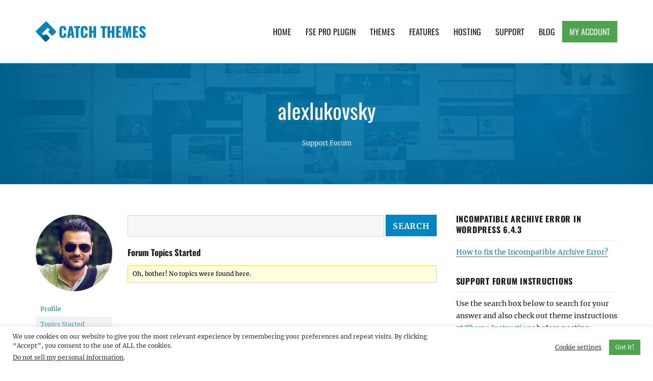

--- FILE ---
content_type: text/html; charset=UTF-8
request_url: https://catchthemes.com/support-forum/users/alexlukovsky/topics/
body_size: 16845
content:
<!DOCTYPE html>
<html  class="no-js">
<head>
	<meta charset="UTF-8">
	<meta name="viewport" content="width=device-width, initial-scale=1">
	<link rel="profile" href="http://gmpg.org/xfn/11">
		<script>(function(html){html.className = html.className.replace(/\bno-js\b/,'js')})(document.documentElement);</script>
<meta name='robots' content='index, follow, max-image-preview:large, max-snippet:-1, max-video-preview:-1' />

            <script data-no-defer="1" data-ezscrex="false" data-cfasync="false" data-pagespeed-no-defer data-cookieconsent="ignore">
                var ctPublicFunctions = {"_ajax_nonce":"30f62da3c8","_rest_nonce":"8cb76b984a","_ajax_url":"\/wp-admin\/admin-ajax.php","_rest_url":"https:\/\/catchthemes.com\/wp-json\/","data__cookies_type":"none","data__ajax_type":"admin_ajax","data__bot_detector_enabled":"1","data__frontend_data_log_enabled":1,"cookiePrefix":"","wprocket_detected":true,"host_url":"catchthemes.com","text__ee_click_to_select":"Click to select the whole data","text__ee_original_email":"The complete one is","text__ee_got_it":"Got it","text__ee_blocked":"Blocked","text__ee_cannot_connect":"Cannot connect","text__ee_cannot_decode":"Can not decode email. Unknown reason","text__ee_email_decoder":"CleanTalk email decoder","text__ee_wait_for_decoding":"The magic is on the way!","text__ee_decoding_process":"Please wait a few seconds while we decode the contact data."}
            </script>
        
            <script data-no-defer="1" data-ezscrex="false" data-cfasync="false" data-pagespeed-no-defer data-cookieconsent="ignore">
                var ctPublic = {"_ajax_nonce":"30f62da3c8","settings__forms__check_internal":"0","settings__forms__check_external":"0","settings__forms__force_protection":"0","settings__forms__search_test":"1","settings__forms__wc_add_to_cart":"0","settings__data__bot_detector_enabled":"1","settings__sfw__anti_crawler":0,"blog_home":"https:\/\/catchthemes.com\/","pixel__setting":"3","pixel__enabled":true,"pixel__url":null,"data__email_check_before_post":"1","data__email_check_exist_post":"1","data__cookies_type":"none","data__key_is_ok":true,"data__visible_fields_required":true,"wl_brandname":"Anti-Spam by CleanTalk","wl_brandname_short":"CleanTalk","ct_checkjs_key":"a8deb1fc015bf72a1494988714bf5959e752f3506c522101d8cfb38a0f447edf","emailEncoderPassKey":"7dca932811f4d653cbba3981ceeeb480","bot_detector_forms_excluded":"W10=","advancedCacheExists":true,"varnishCacheExists":false,"wc_ajax_add_to_cart":false}
            </script>
        
	<!-- This site is optimized with the Yoast SEO Premium plugin v26.7 (Yoast SEO v26.7) - https://yoast.com/wordpress/plugins/seo/ -->
	<title>Catch Themes</title>
	<meta property="og:locale" content="en_US" />
	<meta property="og:type" content="website" />
	<meta property="og:site_name" content="Catch Themes" />
	<meta property="og:image" content="https://catchthemes.com/wp-content/uploads/2017/01/catchthemes-logo.png" />
	<meta property="og:image:width" content="300" />
	<meta property="og:image:height" content="300" />
	<meta property="og:image:type" content="image/png" />
	<meta name="twitter:card" content="summary_large_image" />
	<meta name="twitter:site" content="@catchthemes" />
	<script type="application/ld+json" class="yoast-schema-graph">{"@context":"https://schema.org","@graph":[{"@type":"WebSite","@id":"https://catchthemes.com/#website","url":"https://catchthemes.com/","name":"Catch Themes","description":"Premium Responsive WordPress Themes with advanced functionality and awesome support. Simple, Clean and Lightweight Responsive WordPress Themes","publisher":{"@id":"https://catchthemes.com/#organization"},"potentialAction":[{"@type":"SearchAction","target":{"@type":"EntryPoint","urlTemplate":"https://catchthemes.com/?s={search_term_string}"},"query-input":{"@type":"PropertyValueSpecification","valueRequired":true,"valueName":"search_term_string"}}],"inLanguage":"en-US"},{"@type":"Organization","@id":"https://catchthemes.com/#organization","name":"Catch Themes","alternateName":"catchthemes","url":"https://catchthemes.com/","logo":{"@type":"ImageObject","inLanguage":"en-US","@id":"https://catchthemes.com/#/schema/logo/image/","url":"https://catchthemes.com/wp-content/uploads/2017/01/catchthemes-logo.png","contentUrl":"https://catchthemes.com/wp-content/uploads/2017/01/catchthemes-logo.png","width":300,"height":300,"caption":"Catch Themes"},"image":{"@id":"https://catchthemes.com/#/schema/logo/image/"},"sameAs":["https://www.facebook.com/catchthemes","https://x.com/catchthemes","https://mastodon.social/@catchthemes","https://www.instagram.com/catch.themes/","https://www.pinterest.com/catchthemes/","https://www.youtube.com/user/catchthemes","https://linkedin.com/company/catchthemes"]}]}</script>
	<!-- / Yoast SEO Premium plugin. -->


<link rel='dns-prefetch' href='//fd.cleantalk.org' />
<link rel='dns-prefetch' href='//www.paypalobjects.com' />
<link rel='dns-prefetch' href='//js.stripe.com' />
<link rel='dns-prefetch' href='//maxcdn.bootstrapcdn.com' />

<link rel="alternate" type="application/rss+xml" title="Catch Themes &raquo; Feed" href="https://catchthemes.com/feed/" />
<link rel="alternate" type="application/rss+xml" title="Catch Themes &raquo; Comments Feed" href="https://catchthemes.com/comments/feed/" />
<style id='wp-img-auto-sizes-contain-inline-css' type='text/css'>
img:is([sizes=auto i],[sizes^="auto," i]){contain-intrinsic-size:3000px 1500px}
/*# sourceURL=wp-img-auto-sizes-contain-inline-css */
</style>
<style id='wp-emoji-styles-inline-css' type='text/css'>

	img.wp-smiley, img.emoji {
		display: inline !important;
		border: none !important;
		box-shadow: none !important;
		height: 1em !important;
		width: 1em !important;
		margin: 0 0.07em !important;
		vertical-align: -0.1em !important;
		background: none !important;
		padding: 0 !important;
	}
/*# sourceURL=wp-emoji-styles-inline-css */
</style>
<link rel='stylesheet' id='wp-block-library-css' href='https://catchthemes.com/wp-includes/css/dist/block-library/style.min.css?ver=6.9' type='text/css' media='all' />
<style id='global-styles-inline-css' type='text/css'>
:root{--wp--preset--aspect-ratio--square: 1;--wp--preset--aspect-ratio--4-3: 4/3;--wp--preset--aspect-ratio--3-4: 3/4;--wp--preset--aspect-ratio--3-2: 3/2;--wp--preset--aspect-ratio--2-3: 2/3;--wp--preset--aspect-ratio--16-9: 16/9;--wp--preset--aspect-ratio--9-16: 9/16;--wp--preset--color--black: #000000;--wp--preset--color--cyan-bluish-gray: #abb8c3;--wp--preset--color--white: #ffffff;--wp--preset--color--pale-pink: #f78da7;--wp--preset--color--vivid-red: #cf2e2e;--wp--preset--color--luminous-vivid-orange: #ff6900;--wp--preset--color--luminous-vivid-amber: #fcb900;--wp--preset--color--light-green-cyan: #7bdcb5;--wp--preset--color--vivid-green-cyan: #00d084;--wp--preset--color--pale-cyan-blue: #8ed1fc;--wp--preset--color--vivid-cyan-blue: #0693e3;--wp--preset--color--vivid-purple: #9b51e0;--wp--preset--gradient--vivid-cyan-blue-to-vivid-purple: linear-gradient(135deg,rgb(6,147,227) 0%,rgb(155,81,224) 100%);--wp--preset--gradient--light-green-cyan-to-vivid-green-cyan: linear-gradient(135deg,rgb(122,220,180) 0%,rgb(0,208,130) 100%);--wp--preset--gradient--luminous-vivid-amber-to-luminous-vivid-orange: linear-gradient(135deg,rgb(252,185,0) 0%,rgb(255,105,0) 100%);--wp--preset--gradient--luminous-vivid-orange-to-vivid-red: linear-gradient(135deg,rgb(255,105,0) 0%,rgb(207,46,46) 100%);--wp--preset--gradient--very-light-gray-to-cyan-bluish-gray: linear-gradient(135deg,rgb(238,238,238) 0%,rgb(169,184,195) 100%);--wp--preset--gradient--cool-to-warm-spectrum: linear-gradient(135deg,rgb(74,234,220) 0%,rgb(151,120,209) 20%,rgb(207,42,186) 40%,rgb(238,44,130) 60%,rgb(251,105,98) 80%,rgb(254,248,76) 100%);--wp--preset--gradient--blush-light-purple: linear-gradient(135deg,rgb(255,206,236) 0%,rgb(152,150,240) 100%);--wp--preset--gradient--blush-bordeaux: linear-gradient(135deg,rgb(254,205,165) 0%,rgb(254,45,45) 50%,rgb(107,0,62) 100%);--wp--preset--gradient--luminous-dusk: linear-gradient(135deg,rgb(255,203,112) 0%,rgb(199,81,192) 50%,rgb(65,88,208) 100%);--wp--preset--gradient--pale-ocean: linear-gradient(135deg,rgb(255,245,203) 0%,rgb(182,227,212) 50%,rgb(51,167,181) 100%);--wp--preset--gradient--electric-grass: linear-gradient(135deg,rgb(202,248,128) 0%,rgb(113,206,126) 100%);--wp--preset--gradient--midnight: linear-gradient(135deg,rgb(2,3,129) 0%,rgb(40,116,252) 100%);--wp--preset--font-size--small: 13px;--wp--preset--font-size--medium: 20px;--wp--preset--font-size--large: 36px;--wp--preset--font-size--x-large: 42px;--wp--preset--spacing--20: 0.44rem;--wp--preset--spacing--30: 0.67rem;--wp--preset--spacing--40: 1rem;--wp--preset--spacing--50: 1.5rem;--wp--preset--spacing--60: 2.25rem;--wp--preset--spacing--70: 3.38rem;--wp--preset--spacing--80: 5.06rem;--wp--preset--shadow--natural: 6px 6px 9px rgba(0, 0, 0, 0.2);--wp--preset--shadow--deep: 12px 12px 50px rgba(0, 0, 0, 0.4);--wp--preset--shadow--sharp: 6px 6px 0px rgba(0, 0, 0, 0.2);--wp--preset--shadow--outlined: 6px 6px 0px -3px rgb(255, 255, 255), 6px 6px rgb(0, 0, 0);--wp--preset--shadow--crisp: 6px 6px 0px rgb(0, 0, 0);}:where(.is-layout-flex){gap: 0.5em;}:where(.is-layout-grid){gap: 0.5em;}body .is-layout-flex{display: flex;}.is-layout-flex{flex-wrap: wrap;align-items: center;}.is-layout-flex > :is(*, div){margin: 0;}body .is-layout-grid{display: grid;}.is-layout-grid > :is(*, div){margin: 0;}:where(.wp-block-columns.is-layout-flex){gap: 2em;}:where(.wp-block-columns.is-layout-grid){gap: 2em;}:where(.wp-block-post-template.is-layout-flex){gap: 1.25em;}:where(.wp-block-post-template.is-layout-grid){gap: 1.25em;}.has-black-color{color: var(--wp--preset--color--black) !important;}.has-cyan-bluish-gray-color{color: var(--wp--preset--color--cyan-bluish-gray) !important;}.has-white-color{color: var(--wp--preset--color--white) !important;}.has-pale-pink-color{color: var(--wp--preset--color--pale-pink) !important;}.has-vivid-red-color{color: var(--wp--preset--color--vivid-red) !important;}.has-luminous-vivid-orange-color{color: var(--wp--preset--color--luminous-vivid-orange) !important;}.has-luminous-vivid-amber-color{color: var(--wp--preset--color--luminous-vivid-amber) !important;}.has-light-green-cyan-color{color: var(--wp--preset--color--light-green-cyan) !important;}.has-vivid-green-cyan-color{color: var(--wp--preset--color--vivid-green-cyan) !important;}.has-pale-cyan-blue-color{color: var(--wp--preset--color--pale-cyan-blue) !important;}.has-vivid-cyan-blue-color{color: var(--wp--preset--color--vivid-cyan-blue) !important;}.has-vivid-purple-color{color: var(--wp--preset--color--vivid-purple) !important;}.has-black-background-color{background-color: var(--wp--preset--color--black) !important;}.has-cyan-bluish-gray-background-color{background-color: var(--wp--preset--color--cyan-bluish-gray) !important;}.has-white-background-color{background-color: var(--wp--preset--color--white) !important;}.has-pale-pink-background-color{background-color: var(--wp--preset--color--pale-pink) !important;}.has-vivid-red-background-color{background-color: var(--wp--preset--color--vivid-red) !important;}.has-luminous-vivid-orange-background-color{background-color: var(--wp--preset--color--luminous-vivid-orange) !important;}.has-luminous-vivid-amber-background-color{background-color: var(--wp--preset--color--luminous-vivid-amber) !important;}.has-light-green-cyan-background-color{background-color: var(--wp--preset--color--light-green-cyan) !important;}.has-vivid-green-cyan-background-color{background-color: var(--wp--preset--color--vivid-green-cyan) !important;}.has-pale-cyan-blue-background-color{background-color: var(--wp--preset--color--pale-cyan-blue) !important;}.has-vivid-cyan-blue-background-color{background-color: var(--wp--preset--color--vivid-cyan-blue) !important;}.has-vivid-purple-background-color{background-color: var(--wp--preset--color--vivid-purple) !important;}.has-black-border-color{border-color: var(--wp--preset--color--black) !important;}.has-cyan-bluish-gray-border-color{border-color: var(--wp--preset--color--cyan-bluish-gray) !important;}.has-white-border-color{border-color: var(--wp--preset--color--white) !important;}.has-pale-pink-border-color{border-color: var(--wp--preset--color--pale-pink) !important;}.has-vivid-red-border-color{border-color: var(--wp--preset--color--vivid-red) !important;}.has-luminous-vivid-orange-border-color{border-color: var(--wp--preset--color--luminous-vivid-orange) !important;}.has-luminous-vivid-amber-border-color{border-color: var(--wp--preset--color--luminous-vivid-amber) !important;}.has-light-green-cyan-border-color{border-color: var(--wp--preset--color--light-green-cyan) !important;}.has-vivid-green-cyan-border-color{border-color: var(--wp--preset--color--vivid-green-cyan) !important;}.has-pale-cyan-blue-border-color{border-color: var(--wp--preset--color--pale-cyan-blue) !important;}.has-vivid-cyan-blue-border-color{border-color: var(--wp--preset--color--vivid-cyan-blue) !important;}.has-vivid-purple-border-color{border-color: var(--wp--preset--color--vivid-purple) !important;}.has-vivid-cyan-blue-to-vivid-purple-gradient-background{background: var(--wp--preset--gradient--vivid-cyan-blue-to-vivid-purple) !important;}.has-light-green-cyan-to-vivid-green-cyan-gradient-background{background: var(--wp--preset--gradient--light-green-cyan-to-vivid-green-cyan) !important;}.has-luminous-vivid-amber-to-luminous-vivid-orange-gradient-background{background: var(--wp--preset--gradient--luminous-vivid-amber-to-luminous-vivid-orange) !important;}.has-luminous-vivid-orange-to-vivid-red-gradient-background{background: var(--wp--preset--gradient--luminous-vivid-orange-to-vivid-red) !important;}.has-very-light-gray-to-cyan-bluish-gray-gradient-background{background: var(--wp--preset--gradient--very-light-gray-to-cyan-bluish-gray) !important;}.has-cool-to-warm-spectrum-gradient-background{background: var(--wp--preset--gradient--cool-to-warm-spectrum) !important;}.has-blush-light-purple-gradient-background{background: var(--wp--preset--gradient--blush-light-purple) !important;}.has-blush-bordeaux-gradient-background{background: var(--wp--preset--gradient--blush-bordeaux) !important;}.has-luminous-dusk-gradient-background{background: var(--wp--preset--gradient--luminous-dusk) !important;}.has-pale-ocean-gradient-background{background: var(--wp--preset--gradient--pale-ocean) !important;}.has-electric-grass-gradient-background{background: var(--wp--preset--gradient--electric-grass) !important;}.has-midnight-gradient-background{background: var(--wp--preset--gradient--midnight) !important;}.has-small-font-size{font-size: var(--wp--preset--font-size--small) !important;}.has-medium-font-size{font-size: var(--wp--preset--font-size--medium) !important;}.has-large-font-size{font-size: var(--wp--preset--font-size--large) !important;}.has-x-large-font-size{font-size: var(--wp--preset--font-size--x-large) !important;}
/*# sourceURL=global-styles-inline-css */
</style>

<style id='classic-theme-styles-inline-css' type='text/css'>
/*! This file is auto-generated */
.wp-block-button__link{color:#fff;background-color:#32373c;border-radius:9999px;box-shadow:none;text-decoration:none;padding:calc(.667em + 2px) calc(1.333em + 2px);font-size:1.125em}.wp-block-file__button{background:#32373c;color:#fff;text-decoration:none}
/*# sourceURL=/wp-includes/css/classic-themes.min.css */
</style>
<link data-minify="1" rel='stylesheet' id='edd-blocks-css' href='https://catchthemes.com/wp-content/cache/min/1/wp-content/plugins/easy-digital-downloads-pro/includes/blocks/assets/css/edd-blocks.css?ver=1764570683' type='text/css' media='all' />
<link rel='stylesheet' id='bbp-default-css' href='https://catchthemes.com/wp-content/plugins/bbpress/templates/default/css/bbpress.min.css?ver=2.6.14' type='text/css' media='all' />
<link data-minify="1" rel='stylesheet' id='bbpressmoderationstyle-css' href='https://catchthemes.com/wp-content/cache/min/1/wp-content/plugins/bbpressmoderation/style.css?ver=1764570683' type='text/css' media='all' />
<link data-minify="1" rel='stylesheet' id='catch-infinite-scroll-css' href='https://catchthemes.com/wp-content/cache/min/1/wp-content/plugins/catch-infinite-scroll/public/css/catch-infinite-scroll-public.css?ver=1764570683' type='text/css' media='all' />
<link rel='stylesheet' id='cleantalk-public-css-css' href='https://catchthemes.com/wp-content/plugins/cleantalk-spam-protect/css/cleantalk-public.min.css?ver=6.70.1_1766212021' type='text/css' media='all' />
<link rel='stylesheet' id='cleantalk-email-decoder-css-css' href='https://catchthemes.com/wp-content/plugins/cleantalk-spam-protect/css/cleantalk-email-decoder.min.css?ver=6.70.1_1766212021' type='text/css' media='all' />
<link data-minify="1" rel='stylesheet' id='cookie-law-info-css' href='https://catchthemes.com/wp-content/cache/min/1/wp-content/plugins/cookie-law-info/legacy/public/css/cookie-law-info-public.css?ver=1764570683' type='text/css' media='all' />
<link data-minify="1" rel='stylesheet' id='cookie-law-info-gdpr-css' href='https://catchthemes.com/wp-content/cache/min/1/wp-content/plugins/cookie-law-info/legacy/public/css/cookie-law-info-gdpr.css?ver=1764570683' type='text/css' media='all' />
<link rel='stylesheet' id='edd-styles-css' href='https://catchthemes.com/wp-content/plugins/easy-digital-downloads-pro/assets/build/css/frontend/edd.min.css?ver=3.6.3' type='text/css' media='all' />
<link data-minify="1" rel='stylesheet' id='catchthemes-fonts-css' href='https://catchthemes.com/wp-content/cache/min/1/wp-content/fonts/c6b87f927e980890eef6a27b7c6aff84.css?ver=1764570683' type='text/css' media='all' />
<link data-minify="1" rel='stylesheet' id='catchthemes-style-css' href='https://catchthemes.com/wp-content/cache/min/1/wp-content/themes/catchthemesv2/style.css?ver=1764570683' type='text/css' media='all' />
<link data-minify="1" crossorigin="anonymous" rel='stylesheet' id='font-awesome-css' href='https://catchthemes.com/wp-content/cache/min/1/font-awesome/4.7.0/css/font-awesome.min.css?ver=1764570683' type='text/css' media='all' />
<link data-minify="1" rel='stylesheet' id='tablepress-default-css' href='https://catchthemes.com/wp-content/cache/min/1/wp-content/plugins/tablepress/css/build/default.css?ver=1764570683' type='text/css' media='all' />
<script type="text/javascript" src="https://catchthemes.com/wp-includes/js/jquery/jquery.min.js?ver=3.7.1" id="jquery-core-js"></script>
<script type="text/javascript" src="https://catchthemes.com/wp-includes/js/jquery/jquery-migrate.min.js?ver=3.4.1" id="jquery-migrate-js" data-rocket-defer defer></script>
<script type="text/javascript" id="catch-infinite-scroll-js-extra">
/* <![CDATA[ */
var selector = {"jetpack_enabled":"","image":"https://catchthemes.com/wp-content/plugins/catch-infinite-scroll/image/loader.gif","load_more_text":"Load More","finish_text":"No more items to display","event":"scroll","navigationSelector":"nav.navigation, nav#nav-below","nextSelector":"nav.navigation .nav-links a.next, nav.navigation .nav-links .nav-previous a, nav#nav-below .nav-previous a","contentSelector":".section-content","itemSelector":"article.status-publish","type":"post","theme":"catchthemesv2"};
//# sourceURL=catch-infinite-scroll-js-extra
/* ]]> */
</script>
<script type="text/javascript" src="https://catchthemes.com/wp-content/plugins/catch-infinite-scroll/public/js/catch-infinite-scroll-public.js?ver=2.0.8" id="catch-infinite-scroll-js" data-rocket-defer defer></script>
<script type="text/javascript" src="https://catchthemes.com/wp-content/plugins/cleantalk-spam-protect/js/apbct-public-bundle.min.js?ver=6.70.1_1766212021" id="apbct-public-bundle.min-js-js" data-rocket-defer defer></script>
<script type="text/javascript" src="https://fd.cleantalk.org/ct-bot-detector-wrapper.js?ver=6.70.1" id="ct_bot_detector-js" defer="defer" data-wp-strategy="defer"></script>
<script type="text/javascript" id="cookie-law-info-js-extra">
/* <![CDATA[ */
var Cli_Data = {"nn_cookie_ids":[],"cookielist":[],"non_necessary_cookies":[],"ccpaEnabled":"1","ccpaRegionBased":"","ccpaBarEnabled":"","strictlyEnabled":["necessary","obligatoire"],"ccpaType":"ccpa_gdpr","js_blocking":"1","custom_integration":"","triggerDomRefresh":"","secure_cookies":""};
var cli_cookiebar_settings = {"animate_speed_hide":"500","animate_speed_show":"500","background":"#FFF","border":"#b1a6a6c2","border_on":"","button_1_button_colour":"#4ca54c","button_1_button_hover":"#3d843d","button_1_link_colour":"#fff","button_1_as_button":"1","button_1_new_win":"","button_2_button_colour":"#333","button_2_button_hover":"#292929","button_2_link_colour":"#444","button_2_as_button":"","button_2_hidebar":"","button_3_button_colour":"#3566bb","button_3_button_hover":"#2a5296","button_3_link_colour":"#fff","button_3_as_button":"1","button_3_new_win":"","button_4_button_colour":"#000","button_4_button_hover":"#000000","button_4_link_colour":"#333333","button_4_as_button":"","button_7_button_colour":"#61a229","button_7_button_hover":"#4e8221","button_7_link_colour":"#fff","button_7_as_button":"1","button_7_new_win":"","font_family":"inherit","header_fix":"","notify_animate_hide":"1","notify_animate_show":"","notify_div_id":"#cookie-law-info-bar","notify_position_horizontal":"right","notify_position_vertical":"bottom","scroll_close":"","scroll_close_reload":"","accept_close_reload":"","reject_close_reload":"","showagain_tab":"","showagain_background":"#fff","showagain_border":"#000","showagain_div_id":"#cookie-law-info-again","showagain_x_position":"100px","text":"#333333","show_once_yn":"","show_once":"10000","logging_on":"","as_popup":"","popup_overlay":"1","bar_heading_text":"","cookie_bar_as":"banner","popup_showagain_position":"bottom-right","widget_position":"left"};
var log_object = {"ajax_url":"https://catchthemes.com/wp-admin/admin-ajax.php"};
//# sourceURL=cookie-law-info-js-extra
/* ]]> */
</script>
<script type="text/javascript" src="https://catchthemes.com/wp-content/plugins/cookie-law-info/legacy/public/js/cookie-law-info-public.js?ver=3.3.9.1" id="cookie-law-info-js" data-rocket-defer defer></script>
<script type="text/javascript" id="cookie-law-info-ccpa-js-extra">
/* <![CDATA[ */
var ccpa_data = {"opt_out_prompt":"Do you really wish to opt out?","opt_out_confirm":"Confirm","opt_out_cancel":"Cancel"};
//# sourceURL=cookie-law-info-ccpa-js-extra
/* ]]> */
</script>
<script type="text/javascript" src="https://catchthemes.com/wp-content/plugins/cookie-law-info/legacy/admin/modules/ccpa/assets/js/cookie-law-info-ccpa.js?ver=3.3.9.1" id="cookie-law-info-ccpa-js" data-rocket-defer defer></script>
<script type="text/javascript" src="https://js.stripe.com/v3/?ver=v3" id="sandhills-stripe-js-v3-js" data-rocket-defer defer></script>
<link rel="https://api.w.org/" href="https://catchthemes.com/wp-json/" /><link rel="EditURI" type="application/rsd+xml" title="RSD" href="https://catchthemes.com/xmlrpc.php?rsd" />
<meta name="generator" content="WordPress 6.9" />
<meta name="generator" content="Easy Digital Downloads v3.6.3" />
<!-- There is no amphtml version available for this URL. --><link rel="icon" href="https://catchthemes.com/wp-content/uploads/2016/11/cropped-catchthemes-favicon-32x32.png" sizes="32x32" />
<link rel="icon" href="https://catchthemes.com/wp-content/uploads/2016/11/cropped-catchthemes-favicon-192x192.png" sizes="192x192" />
<link rel="apple-touch-icon" href="https://catchthemes.com/wp-content/uploads/2016/11/cropped-catchthemes-favicon-180x180.png" />
<meta name="msapplication-TileImage" content="https://catchthemes.com/wp-content/uploads/2016/11/cropped-catchthemes-favicon-270x270.png" />
<!-- This site is optimized with the Catch Web Tools v2.7.6 - https://catchplugins.com/plugins/catch-web-tools/ -->
<!-- CWT Webmaster Tools -->
<!-- Google tag (gtag.js) -->
<script async src="https://www.googletagmanager.com/gtag/js?id=UA-31662278-1"></script>
<script>
  window.dataLayer = window.dataLayer || [];
  function gtag(){dataLayer.push(arguments);}
  gtag('js', new Date());

  gtag('config', 'UA-31662278-1');
</script>

<!-- CWT Opengraph Tools -->

<!-- CWT SEO -->

<!-- CWT Custom CSS -->

<!-- / Catch Web Tools plugin. -->
		<style type="text/css" id="wp-custom-css">
			#section-header #select-theme {
    padding: 10px 24px 12px 10px;
    margin-top: 14px;
}

.single-download .edd_download_quantity_wrapper {
	display: none;
}

.single-post .posted-on .updated {
	display: block;
}

.single-post .posted-on .published {
	display: none;
}

#cookie-law-info-bar[data-cli-style="cli-style-v2"] {
	padding: 10px 25px
}
.cli-style-v2,
.cli-plugin-button, .cli-plugin-button:visited, .medium.cli-plugin-button, .medium.cli-plugin-button:visited {
	font-size: 12px;
}

.cli-style-v2 .cli-bar-btn_container .cli-plugin-button {
	margin-top: 0;
	margin-bottom: 0;
}

#bbpress-forums fieldset.bbp-form select {
    height: auto;
}
#bbpress-forums fieldset select#bbp_forum_id {
    max-width: 100%;
}

#bbpress-forums li.bbp-body ul.forum, #bbpress-forums li.bbp-body ul.topic {
  padding: 14px 15px;
}

#bbpress-forums .bbp-forum-title {
	font-size: 16px;
	font-weight: bold;
}

#bbpress-forums .bbp-has-subforums ul {
	margin-left: 15px
}

#bbpress-forums .bbp-forums-list .bbp-forum {
  display: block;
  margin-left: 15px;
}

#bbpress-forums .bbp-forums-list .bbp-forum {
  font-size: 13px;
  margin-top: 7px;
}

#edd_checkout_form_wrap .edd-payment-icons {
	justify-content: center;
}		</style>
		<meta name="generator" content="WP Rocket 3.20.3" data-wpr-features="wpr_defer_js wpr_minify_css wpr_desktop" /></head>

<body class="bbp-user-page single singular bbpress bbp-no-js wp-custom-logo wp-theme-catchthemesv2 edd-js-none">
<div data-rocket-location-hash="54257ff4dc2eb7aae68fa23eb5f11e06" id="page" class="site">
	<a class="skip-link screen-reader-text" href="#content">Skip to content</a>

	<header data-rocket-location-hash="e6dec5522a8b56befa615ed1945d2e58" id="masthead" class="site-header" role="banner">
		<div data-rocket-location-hash="0322d710534c4d5fb4dc587b04b9c0b1" class="wrapper">
			<div class="site-header-main">
				<div class="site-branding">
					<div class="site-logo"><a href="https://catchthemes.com/" class="custom-logo-link" rel="home"><img width="80" height="80" src="https://catchthemes.com/wp-content/uploads/2016/11/catchthemes-logo.png" class="custom-logo" alt="Catch Themes Logo" decoding="async" srcset="https://catchthemes.com/wp-content/uploads/2016/11/catchthemes-logo.png 80w, https://catchthemes.com/wp-content/uploads/2016/11/catchthemes-logo-62x62.png 62w" sizes="(max-width: 80px) 85vw, 80px" /></a></div><!-- #site-logo -->
					<div class="site-identity">
													<p class="site-title"><a href="https://catchthemes.com/" rel="home">Catch Themes</a></p>
													<p class="site-description">Premium Responsive WordPress Themes with advanced functionality and awesome support. Simple, Clean and Lightweight Responsive WordPress Themes</p>
											</div><!-- .site-header -->
				</div><!-- .site-branding -->

									<button id="menu-toggle" class="menu-toggle"><span class="menu-label">Menu</span></button>

					<div id="site-header-menu" class="site-header-menu">
													<nav id="site-navigation" class="main-navigation" role="navigation" aria-label="Primary Menu">
								<div class="menu-main-container"><ul id="menu-main" class="primary-menu"><li id="menu-item-103296" class="menu-item menu-item-type-custom menu-item-object-custom menu-item-home menu-item-103296"><a href="https://catchthemes.com/">Home</a></li>
<li id="menu-item-304285" class="menu-item menu-item-type-custom menu-item-object-custom menu-item-304285"><a href="https://catchthemes.com/fse-pro-plugin/">FSE Pro Plugin</a></li>
<li id="menu-item-187306" class="menu-item menu-item-type-taxonomy menu-item-object-download_category menu-item-187306"><a href="https://catchthemes.com/themes/category/premium-wordpress-themes/">Themes</a></li>
<li id="menu-item-103299" class="menu-item menu-item-type-post_type menu-item-object-page menu-item-103299"><a href="https://catchthemes.com/features/">Features</a></li>
<li id="menu-item-103300" class="menu-item menu-item-type-post_type menu-item-object-page menu-item-103300"><a href="https://catchthemes.com/wordpress-web-hosting/">Hosting</a></li>
<li id="menu-item-103301" class="menu-item menu-item-type-post_type menu-item-object-page menu-item-103301"><a href="https://catchthemes.com/support/">Support</a></li>
<li id="menu-item-103302" class="menu-item menu-item-type-taxonomy menu-item-object-category menu-item-103302"><a href="https://catchthemes.com/blog/">Blog</a></li>
<li id="menu-item-103304" class="myaccount menu-item menu-item-type-post_type menu-item-object-page menu-item-103304"><a href="https://catchthemes.com/my-account/">My Account</a></li>
</ul></div>							</nav><!-- .main-navigation -->
											</div><!-- .site-header-menu -->
							</div><!-- .site-header-main -->
		</div><!-- .wrapper -->
	</header><!-- .site-header -->

	<div data-rocket-location-hash="9aeef69b3a30307314ed240f74205056" id="content" class="site-content">

        <div data-rocket-location-hash="0bd2e4b5178b2b0a630aa3f78dee7545" id="section-header" class="sections background-image">
            <div class="wrapper">
                                    <h1 class="entry-title">alexlukovsky</h1>
                    <div class="entry-footer">
                        <span><a href="https://catchthemes.com/support-forum/">Support Forum</a></span>
                    </span></div><!-- .entry-meta -->
                            </div>
        </div><!-- #section-header -->
        <div data-rocket-location-hash="0083900c1ce1f850238bc56b9846d172" id="layout-two-columns" class="section-content">
            <div class="wrapper">
                <div id="primary" class="content-area">
                    <main id="main" class="site-main" role="main">

                                                    <div class="post-0  type- status-publish hentry">
                                
<div id="bbpress-forums" class="bbpress-wrapper">

	
	
	<div id="bbp-user-wrapper">

		
<div id="bbp-single-user-details">
	<div id="bbp-user-avatar">
		<span class='vcard'>
			<a class="url fn n" href="https://catchthemes.com/support-forum/users/alexlukovsky/" title="alexlukovsky" rel="me">
				<img alt='' src='https://secure.gravatar.com/avatar/4dd4bcd542471b50639c876ee33dac8a0f4f1e5f88bf21ff4876798cfd4d1792?s=150&#038;d=mm&#038;r=g' srcset='https://secure.gravatar.com/avatar/4dd4bcd542471b50639c876ee33dac8a0f4f1e5f88bf21ff4876798cfd4d1792?s=300&#038;d=mm&#038;r=g 2x' class='avatar avatar-150 photo' height='150' width='150' loading='lazy' decoding='async'/>			</a>
		</span>
	</div>

	
	<div id="bbp-user-navigation">
		<ul>
			<li class="">
				<span class="vcard bbp-user-profile-link">
					<a class="url fn n" href="https://catchthemes.com/support-forum/users/alexlukovsky/" title="alexlukovsky&#039;s Profile" rel="me">Profile</a>
				</span>
			</li>

			<li class="current">
				<span class='bbp-user-topics-created-link'>
					<a href="https://catchthemes.com/support-forum/users/alexlukovsky/topics/" title="alexlukovsky&#039;s Topics Started">Topics Started</a>
				</span>
			</li>

			<li class="">
				<span class='bbp-user-replies-created-link'>
					<a href="https://catchthemes.com/support-forum/users/alexlukovsky/replies/" title="alexlukovsky&#039;s Replies Created">Replies Created</a>
				</span>
			</li>

							<li class="">
					<span class='bbp-user-engagements-created-link'>
						<a href="https://catchthemes.com/support-forum/users/alexlukovsky/engagements/" title="alexlukovsky&#039;s Engagements">Engagements</a>
					</span>
				</li>
			
							<li class="">
					<span class="bbp-user-favorites-link">
						<a href="https://catchthemes.com/support-forum/users/alexlukovsky/favorites/" title="alexlukovsky&#039;s Favorites">Favorites</a>
					</span>
				</li>
			
			
		</ul>

		
	</div>
</div>


		<div id="bbp-user-body">
												
<div id="bbp-user-topics-started" class="bbp-user-topics-started">

	
	<div class="bbp-search-form">
		<form role="search" method="get" id="bbp-topic-search-form">
			<div>
				<label class="screen-reader-text hidden" for="ts">Search topics:</label>
				<input type="text" value="" name="ts" id="ts" />
				<input class="button" type="submit" id="bbp_search_submit" value="Search" />
			</div>
		</form>
	</div>


	<h2 class="entry-title">Forum Topics Started</h2>
	<div class="bbp-user-section">

		
			
<div class="bbp-template-notice">
	<ul>
		<li>Oh, bother! No topics were found here.</li>
	</ul>
</div>

		
	</div>
</div><!-- #bbp-user-topics-started -->

											</div>
	</div>

	
</div>
                            </div><!-- .post -->
                                            </main><!-- .site-main -->
                </div><!-- .content-area -->
                
			<aside id="secondary" class="sidebar widget-area" role="complementary">
			<section id="custom_html-5" class="widget_text widget widget_custom_html"><h2 class="widget-title">Incompatible Archive Error in WordPress 6.4.3</h2><div class="textwidget custom-html-widget"><a href="https://catchthemes.com/news/incompatible-archive-error-in-wordpress-6-4-3/">How to fix the Incompatible Archive Error?</a></div></section><section id="custom_html-2" class="widget_text widget widget_custom_html"><h2 class="widget-title">Support Forum Instructions</h2><div class="textwidget custom-html-widget"><p>Use the search box below to search for your answer and also check out theme instructions at <a href="https://catchthemes.com/theme-instructions/">Theme Instructions</a> before posting question here.</p>
<p>When you post in your question, please don't forget to post in your site URL. If you have issue in posting question here in forum then check out screencast from our <a href="https://www.youtube.com/watch?v=ex9rByi_a3Q" target="_blank">YouTube</a> channel.</p>
<p><strong><a href="https://catchthemes.com/news/catch-themes-support-forum-now-requires-user-moderation-to-avoid-spammers/">Notice</a>: Support Forum Now Requires User Moderation to Avoid Spammers</strong></p></div></section><section id="bbp_search_widget-3" class="widget widget_display_search"><h2 class="widget-title">Search Forums</h2>
	<div class="bbp-search-form">
		<form role="search" method="get" id="bbp-search-form">
			<div>
				<label class="screen-reader-text hidden" for="bbp_search">Search for:</label>
				<input type="hidden" name="action" value="bbp-search-request" />
				<input type="text" value="" name="bbp_search" id="bbp_search" />
				<input class="button" type="submit" id="bbp_search_submit" value="Search" />
			</div>
		</form>
	</div>

</section><section id="catchthemes_popular_themes-3" class="widget widget_catchthemes_popular_themes"><h2 class="widget-title">Popular Themes</h2>
		<div class="theme-list popular-themes-widget themes-posts-widget">
								<article class="hentry product clear product-316659">
									<div class="theme-featured-image">
										<a rel="bookmark" class="screenshot" href="https://catchthemes.com/themes/bizboost-pro/" title="BizBoost Pro"><img width="245" height="164" src="https://catchthemes.com/wp-content/uploads/edd/2023/03/bizboost-pro-245x164.png" class="attachment-thumbnail size-thumbnail wp-post-image" alt="" decoding="async" loading="lazy" />
										</a><!-- .screenshot -->
									</div><!-- .theme-featured-image -->
									<div class="theme-container">
										<header class="entry-header">
											<h3 class="theme-title"><a href="https://catchthemes.com/themes/bizboost-pro/" title="BizBoost Pro">BizBoost Pro</a></h3>
										</header><!-- .entry-header -->
										<div class="entry-summary">
											<div class="button">
												<a class="button-minimal green buy-now" href="">Buy Now</a>
											</div><!-- .button -->
										</div><!-- .entry-summary -->
									</div><!-- .theme-container -->
								</article>
								<article class="hentry product clear product-186979">
									<div class="theme-featured-image">
										<a rel="bookmark" class="screenshot" href="https://catchthemes.com/themes/bold-photography-pro/" title="Bold Photography Pro"><img width="245" height="164" src="https://catchthemes.com/wp-content/uploads/1970/01/bold-photography-pro1-2-245x164.jpg" class="attachment-thumbnail size-thumbnail wp-post-image" alt="" decoding="async" loading="lazy" />
										</a><!-- .screenshot -->
									</div><!-- .theme-featured-image -->
									<div class="theme-container">
										<header class="entry-header">
											<h3 class="theme-title"><a href="https://catchthemes.com/themes/bold-photography-pro/" title="Bold Photography Pro">Bold Photography Pro</a></h3>
										</header><!-- .entry-header -->
										<div class="entry-summary">
											<div class="button">
												<a class="button-minimal green buy-now" href="">Buy Now</a>
											</div><!-- .button -->
										</div><!-- .entry-summary -->
									</div><!-- .theme-container -->
								</article>
								<article class="hentry product clear product-186905">
									<div class="theme-featured-image">
										<a rel="bookmark" class="screenshot" href="https://catchthemes.com/themes/audioman-pro/" title="Audioman Pro"><img width="245" height="164" src="https://catchthemes.com/wp-content/uploads/2018/06/audioman-pro-premium-music-wordpress-theme-1-1-245x164.jpg" class="attachment-thumbnail size-thumbnail wp-post-image" alt="" decoding="async" loading="lazy" />
										</a><!-- .screenshot -->
									</div><!-- .theme-featured-image -->
									<div class="theme-container">
										<header class="entry-header">
											<h3 class="theme-title"><a href="https://catchthemes.com/themes/audioman-pro/" title="Audioman Pro">Audioman Pro</a></h3>
										</header><!-- .entry-header -->
										<div class="entry-summary">
											<div class="button">
												<a class="button-minimal green buy-now" href="">Buy Now</a>
											</div><!-- .button -->
										</div><!-- .entry-summary -->
									</div><!-- .theme-container -->
								</article>
								<article class="hentry product clear product-186907">
									<div class="theme-featured-image">
										<a rel="bookmark" class="screenshot" href="https://catchthemes.com/themes/catch-fullscreen-pro/" title="Catch Fullscreen Pro"><img width="245" height="164" src="https://catchthemes.com/wp-content/uploads/2018/07/catch-fullscreen-pro-theme-1-245x164.jpg" class="attachment-thumbnail size-thumbnail wp-post-image" alt="" decoding="async" loading="lazy" />
										</a><!-- .screenshot -->
									</div><!-- .theme-featured-image -->
									<div class="theme-container">
										<header class="entry-header">
											<h3 class="theme-title"><a href="https://catchthemes.com/themes/catch-fullscreen-pro/" title="Catch Fullscreen Pro">Catch Fullscreen Pro</a></h3>
										</header><!-- .entry-header -->
										<div class="entry-summary">
											<div class="button">
												<a class="button-minimal green buy-now" href="">Buy Now</a>
											</div><!-- .button -->
										</div><!-- .entry-summary -->
									</div><!-- .theme-container -->
								</article>
								<article class="hentry product clear product-186867">
									<div class="theme-featured-image">
										<a rel="bookmark" class="screenshot" href="https://catchthemes.com/themes/fotografie-pro/" title="Fotografie Pro"><img width="245" height="164" src="https://catchthemes.com/wp-content/uploads/2017/10/fotografie-pro-screenshot-1-245x164.jpg" class="attachment-thumbnail size-thumbnail wp-post-image" alt="" decoding="async" loading="lazy" />
										</a><!-- .screenshot -->
									</div><!-- .theme-featured-image -->
									<div class="theme-container">
										<header class="entry-header">
											<h3 class="theme-title"><a href="https://catchthemes.com/themes/fotografie-pro/" title="Fotografie Pro">Fotografie Pro</a></h3>
										</header><!-- .entry-header -->
										<div class="entry-summary">
											<div class="button">
												<a class="button-minimal green buy-now" href="">Buy Now</a>
											</div><!-- .button -->
										</div><!-- .entry-summary -->
									</div><!-- .theme-container -->
								</article>
								<article class="hentry product clear product-186827">
									<div class="theme-featured-image">
										<a rel="bookmark" class="screenshot" href="https://catchthemes.com/themes/catch-responsive-pro/" title="Catch Responsive Pro"><img width="245" height="164" src="https://catchthemes.com/wp-content/uploads/1970/01/catch-responsive-screenshot-2-245x164.jpg" class="attachment-thumbnail size-thumbnail wp-post-image" alt="" decoding="async" loading="lazy" />
										</a><!-- .screenshot -->
									</div><!-- .theme-featured-image -->
									<div class="theme-container">
										<header class="entry-header">
											<h3 class="theme-title"><a href="https://catchthemes.com/themes/catch-responsive-pro/" title="Catch Responsive Pro">Catch Responsive Pro</a></h3>
										</header><!-- .entry-header -->
										<div class="entry-summary">
											<div class="button">
												<a class="button-minimal green buy-now" href="">Buy Now</a>
											</div><!-- .button -->
										</div><!-- .entry-summary -->
									</div><!-- .theme-container -->
								</article>
		</div><!-- .popular-themes-widget --></section><section id="text-16" class="widget widget_text">			<div class="textwidget"><a href="https://catchthemes.com/hire-customizer/" title="Go to Hire a Customizer Page"><img src="https://catchthemes.com/wp-content/uploads/2017/03/hire-a-customizer-min.jpg" alt="Hire a Customizer" /></a></div>
		</section><section id="bbp_topics_widget-3" class="widget widget_display_topics"><h2 class="widget-title">Recent Topics</h2>
		<ul class="bbp-topics-widget newness">

			
				<li>
					<a class="bbp-forum-title" href="https://catchthemes.com/support-forum/topic/youtube-video-in-header-plays-on-laptop-but-not-iphone/">YouTube video in header plays on laptop but not iPhone</a>

					
					
				</li>

			
				<li>
					<a class="bbp-forum-title" href="https://catchthemes.com/support-forum/topic/social-icon-for-whatsapp/">Social Icon for Whatsapp</a>

					
					
				</li>

			
				<li>
					<a class="bbp-forum-title" href="https://catchthemes.com/support-forum/topic/installation-problems-in-shutter-up-2-0-2/">installation problems in shutter up 2.0.2</a>

					
					
				</li>

			
				<li>
					<a class="bbp-forum-title" href="https://catchthemes.com/support-forum/topic/mobile-homepage-layout-issue-bold-photography-blocks-theme/">Mobile Homepage Layout Issue – Bold Photography Blocks Theme</a>

					
					
				</li>

			
				<li>
					<a class="bbp-forum-title" href="https://catchthemes.com/support-forum/topic/featured-grid-content-double-language-site/">Featured Grid Content &#8211; Double Language Site</a>

					
					
				</li>

			
				<li>
					<a class="bbp-forum-title" href="https://catchthemes.com/support-forum/topic/homepage-side-bar/">Homepage side bar</a>

					
					
				</li>

			
				<li>
					<a class="bbp-forum-title" href="https://catchthemes.com/support-forum/topic/i-cant-access-the-customization-page-of-parallax-frame-pro/">I can&#8217;t access the customization page of Parallax Frame Pro</a>

					
					
				</li>

			
				<li>
					<a class="bbp-forum-title" href="https://catchthemes.com/support-forum/topic/woocommerce-page-layout-in-photofocus-pro/">WooCommerce page layout in Photofocus Pro</a>

					
					
				</li>

			
				<li>
					<a class="bbp-forum-title" href="https://catchthemes.com/support-forum/topic/home-page-title-hidden-on-mobile/">Home Page Title Hidden on Mobile</a>

					
					
				</li>

			
				<li>
					<a class="bbp-forum-title" href="https://catchthemes.com/support-forum/topic/social-icons-and-player-buttons-disappeared/">Social icons and player buttons disappeared</a>

					
					
				</li>

			
				<li>
					<a class="bbp-forum-title" href="https://catchthemes.com/support-forum/topic/demo-content-19/">Demo Content</a>

					
					
				</li>

			
				<li>
					<a class="bbp-forum-title" href="https://catchthemes.com/support-forum/topic/rock-star-demo-content/">Rock Star Demo Content</a>

					
					
				</li>

			
				<li>
					<a class="bbp-forum-title" href="https://catchthemes.com/support-forum/topic/activation-problems-2/">Activation problems</a>

					
					
				</li>

			
				<li>
					<a class="bbp-forum-title" href="https://catchthemes.com/support-forum/topic/website-broken/">Website Broken</a>

					
					
				</li>

			
				<li>
					<a class="bbp-forum-title" href="https://catchthemes.com/support-forum/topic/change-title-font-size-category-page/">Change Title font size category page</a>

					
					
				</li>

			
				<li>
					<a class="bbp-forum-title" href="https://catchthemes.com/support-forum/topic/hi-how-come-my-fse-pro-plugin-wont-work/">Hi how come my FSE pro plugin won&#8217;t work?</a>

					
					
				</li>

			
				<li>
					<a class="bbp-forum-title" href="https://catchthemes.com/support-forum/topic/fotografie-compatible-with-php-8-3/">Fotografie compatible with PHP 8.3</a>

					
					
				</li>

			
				<li>
					<a class="bbp-forum-title" href="https://catchthemes.com/support-forum/topic/front-page-loading-issue/">Front page loading issue</a>

					
					
				</li>

			
				<li>
					<a class="bbp-forum-title" href="https://catchthemes.com/support-forum/topic/shortcode-2/">Shortcode</a>

					
					
				</li>

			
				<li>
					<a class="bbp-forum-title" href="https://catchthemes.com/support-forum/topic/deprecated-warning-from-wordpress-with-catch-fullscreen/">&#8220;Deprecated&#8221; warning from WordPress with Catch Fullscreen</a>

					
					
				</li>

			
				<li>
					<a class="bbp-forum-title" href="https://catchthemes.com/support-forum/topic/how-can-i-use-social-link-icon/">how can i use social link icon?</a>

					
					
				</li>

			
				<li>
					<a class="bbp-forum-title" href="https://catchthemes.com/support-forum/topic/bullet-list-indent-2/">Bullet List indent</a>

					
					
				</li>

			
				<li>
					<a class="bbp-forum-title" href="https://catchthemes.com/support-forum/topic/bullet-list-indent/">Bullet List indent</a>

					
					
				</li>

			
				<li>
					<a class="bbp-forum-title" href="https://catchthemes.com/support-forum/topic/frontpage-player-broken-after-update-to-wp-6-9/">Frontpage Player Broken after Update to WP 6.9</a>

					
					
				</li>

			
				<li>
					<a class="bbp-forum-title" href="https://catchthemes.com/support-forum/topic/homepage-image-2/">Homepage image</a>

					
					
				</li>

			
				<li>
					<a class="bbp-forum-title" href="https://catchthemes.com/support-forum/topic/strange-image-since-update/">Strange image since update</a>

					
					
				</li>

			
				<li>
					<a class="bbp-forum-title" href="https://catchthemes.com/support-forum/topic/the-link-you-followed-has-expired/">The link you followed has expired.</a>

					
					
				</li>

			
				<li>
					<a class="bbp-forum-title" href="https://catchthemes.com/support-forum/topic/request-for-license-activation-fotografie-blocks-pro-order-315094/">Request for License Activation: Fotografie Blocks Pro (Order #315094)</a>

					
					
				</li>

			
				<li>
					<a class="bbp-forum-title" href="https://catchthemes.com/support-forum/topic/lost-my-free-page-setups-when-i-upgraded/">Lost my free page setups when I upgraded</a>

					
					
				</li>

			
				<li>
					<a class="bbp-forum-title" href="https://catchthemes.com/support-forum/topic/snowflake-pro-zip-file-missing/">snowflake pro zip file missing</a>

					
					
				</li>

			
		</ul>

		</section><section id="tag_cloud-2" class="widget widget_tag_cloud"><h2 class="widget-title">Popular Tags</h2><div class="tagcloud"><a href="https://catchthemes.com/support-forum/topic-tag/background/" class="tag-cloud-link tag-link-147 tag-link-position-1" style="font-size: 1em;">background</a>
<a href="https://catchthemes.com/support-forum/topic-tag/blog-2/" class="tag-cloud-link tag-link-78 tag-link-position-2" style="font-size: 1em;">blog</a>
<a href="https://catchthemes.com/support-forum/topic-tag/catch-box/" class="tag-cloud-link tag-link-69 tag-link-position-3" style="font-size: 1em;">catch box</a>
<a href="https://catchthemes.com/support-forum/topic-tag/catch-everest/" class="tag-cloud-link tag-link-388 tag-link-position-4" style="font-size: 1em;">catch everest</a>
<a href="https://catchthemes.com/support-forum/topic-tag/child-theme/" class="tag-cloud-link tag-link-112 tag-link-position-5" style="font-size: 1em;">child theme</a>
<a href="https://catchthemes.com/support-forum/topic-tag/color/" class="tag-cloud-link tag-link-141 tag-link-position-6" style="font-size: 1em;">Color</a>
<a href="https://catchthemes.com/support-forum/topic-tag/comments/" class="tag-cloud-link tag-link-55 tag-link-position-7" style="font-size: 1em;">comments</a>
<a href="https://catchthemes.com/support-forum/topic-tag/css/" class="tag-cloud-link tag-link-117 tag-link-position-8" style="font-size: 1em;">css</a>
<a href="https://catchthemes.com/support-forum/topic-tag/excerpt/" class="tag-cloud-link tag-link-108 tag-link-position-9" style="font-size: 1em;">Excerpt</a>
<a href="https://catchthemes.com/support-forum/topic-tag/featured-content/" class="tag-cloud-link tag-link-397 tag-link-position-10" style="font-size: 1em;">featured content</a>
<a href="https://catchthemes.com/support-forum/topic-tag/featured-image/" class="tag-cloud-link tag-link-385 tag-link-position-11" style="font-size: 1em;">featured image</a>
<a href="https://catchthemes.com/support-forum/topic-tag/featured-slider/" class="tag-cloud-link tag-link-101 tag-link-position-12" style="font-size: 1em;">featured slider</a>
<a href="https://catchthemes.com/support-forum/topic-tag/font/" class="tag-cloud-link tag-link-60 tag-link-position-13" style="font-size: 1em;">font</a>
<a href="https://catchthemes.com/support-forum/topic-tag/footer/" class="tag-cloud-link tag-link-84 tag-link-position-14" style="font-size: 1em;">footer</a>
<a href="https://catchthemes.com/support-forum/topic-tag/header/" class="tag-cloud-link tag-link-61 tag-link-position-15" style="font-size: 1em;">header</a>
<a href="https://catchthemes.com/support-forum/topic-tag/header-image/" class="tag-cloud-link tag-link-207 tag-link-position-16" style="font-size: 1em;">header image</a>
<a href="https://catchthemes.com/support-forum/topic-tag/home-page/" class="tag-cloud-link tag-link-283 tag-link-position-17" style="font-size: 1em;">Home Page</a>
<a href="https://catchthemes.com/support-forum/topic-tag/homepage/" class="tag-cloud-link tag-link-264 tag-link-position-18" style="font-size: 1em;">homepage</a>
<a href="https://catchthemes.com/support-forum/topic-tag/image/" class="tag-cloud-link tag-link-165 tag-link-position-19" style="font-size: 1em;">image</a>
<a href="https://catchthemes.com/support-forum/topic-tag/images/" class="tag-cloud-link tag-link-168 tag-link-position-20" style="font-size: 1em;">images</a>
<a href="https://catchthemes.com/support-forum/topic-tag/layout/" class="tag-cloud-link tag-link-233 tag-link-position-21" style="font-size: 1em;">layout</a>
<a href="https://catchthemes.com/support-forum/topic-tag/logo/" class="tag-cloud-link tag-link-166 tag-link-position-22" style="font-size: 1em;">logo</a>
<a href="https://catchthemes.com/support-forum/topic-tag/menu/" class="tag-cloud-link tag-link-59 tag-link-position-23" style="font-size: 1em;">menu</a>
<a href="https://catchthemes.com/support-forum/topic-tag/mobile/" class="tag-cloud-link tag-link-105 tag-link-position-24" style="font-size: 1em;">mobile</a>
<a href="https://catchthemes.com/support-forum/topic-tag/mobile-menu/" class="tag-cloud-link tag-link-1386 tag-link-position-25" style="font-size: 1em;">Mobile Menu</a>
<a href="https://catchthemes.com/support-forum/topic-tag/navigation/" class="tag-cloud-link tag-link-71 tag-link-position-26" style="font-size: 1em;">navigation</a>
<a href="https://catchthemes.com/support-forum/topic-tag/padding/" class="tag-cloud-link tag-link-243 tag-link-position-27" style="font-size: 1em;">padding</a>
<a href="https://catchthemes.com/support-forum/topic-tag/page/" class="tag-cloud-link tag-link-282 tag-link-position-28" style="font-size: 1em;">page</a>
<a href="https://catchthemes.com/support-forum/topic-tag/portfolio/" class="tag-cloud-link tag-link-725 tag-link-position-29" style="font-size: 1em;">portfolio</a>
<a href="https://catchthemes.com/support-forum/topic-tag/post/" class="tag-cloud-link tag-link-272 tag-link-position-30" style="font-size: 1em;">post</a>
<a href="https://catchthemes.com/support-forum/topic-tag/posts/" class="tag-cloud-link tag-link-115 tag-link-position-31" style="font-size: 1em;">posts</a>
<a href="https://catchthemes.com/support-forum/topic-tag/responsive-2/" class="tag-cloud-link tag-link-41 tag-link-position-32" style="font-size: 1em;">responsive</a>
<a href="https://catchthemes.com/support-forum/topic-tag/search/" class="tag-cloud-link tag-link-90 tag-link-position-33" style="font-size: 1em;">search</a>
<a href="https://catchthemes.com/support-forum/topic-tag/sidebar/" class="tag-cloud-link tag-link-52 tag-link-position-34" style="font-size: 1em;">sidebar</a>
<a href="https://catchthemes.com/support-forum/topic-tag/simple-catch/" class="tag-cloud-link tag-link-95 tag-link-position-35" style="font-size: 1em;">Simple Catch</a>
<a href="https://catchthemes.com/support-forum/topic-tag/site-title/" class="tag-cloud-link tag-link-422 tag-link-position-36" style="font-size: 1em;">site title</a>
<a href="https://catchthemes.com/support-forum/topic-tag/slider/" class="tag-cloud-link tag-link-48 tag-link-position-37" style="font-size: 1em;">slider</a>
<a href="https://catchthemes.com/support-forum/topic-tag/theme/" class="tag-cloud-link tag-link-19 tag-link-position-38" style="font-size: 1em;">theme</a>
<a href="https://catchthemes.com/support-forum/topic-tag/title/" class="tag-cloud-link tag-link-383 tag-link-position-39" style="font-size: 1em;">title</a>
<a href="https://catchthemes.com/support-forum/topic-tag/update-2/" class="tag-cloud-link tag-link-542 tag-link-position-40" style="font-size: 1em;">update</a>
<a href="https://catchthemes.com/support-forum/topic-tag/widget/" class="tag-cloud-link tag-link-186 tag-link-position-41" style="font-size: 1em;">widget</a>
<a href="https://catchthemes.com/support-forum/topic-tag/widgets/" class="tag-cloud-link tag-link-96 tag-link-position-42" style="font-size: 1em;">widgets</a>
<a href="https://catchthemes.com/support-forum/topic-tag/width/" class="tag-cloud-link tag-link-76 tag-link-position-43" style="font-size: 1em;">width</a>
<a href="https://catchthemes.com/support-forum/topic-tag/woocommerce/" class="tag-cloud-link tag-link-164 tag-link-position-44" style="font-size: 1em;">woocommerce</a>
<a href="https://catchthemes.com/support-forum/topic-tag/wordpress/" class="tag-cloud-link tag-link-190 tag-link-position-45" style="font-size: 1em;">wordpress</a></div>
</section><section id="nav_menu-3" class="widget widget_nav_menu"><h2 class="widget-title">Featured Posts</h2><div class="menu-featured-articles-container"><ul id="menu-featured-articles" class="menu"><li id="menu-item-307826" class="menu-item menu-item-type-post_type menu-item-object-post menu-item-307826"><a href="https://catchthemes.com/blog/best-free-wordpress-block-themes-for-full-site-editing/">Best Free WordPress Block Themes for Full Site Editing for 2025</a></li>
<li id="menu-item-258495" class="menu-item menu-item-type-post_type menu-item-object-post menu-item-258495"><a href="https://catchthemes.com/blog/new-releases/wordpress-themes/best-free-business-wordpress-themes/">40+ Best Free Business WordPress Themes for 2025</a></li>
<li id="menu-item-238272" class="menu-item menu-item-type-post_type menu-item-object-post menu-item-238272"><a href="https://catchthemes.com/blog/best-free-wordpress-themes/">30+ Best Free WordPress Themes for 2025</a></li>
<li id="menu-item-238266" class="menu-item menu-item-type-post_type menu-item-object-post menu-item-238266"><a href="https://catchthemes.com/blog/best-free-music-wordpress-themes/">25+ Best Free Music WordPress Themes for 2025</a></li>
<li id="menu-item-238268" class="menu-item menu-item-type-post_type menu-item-object-post menu-item-238268"><a href="https://catchthemes.com/blog/our-top-10-free-and-premium-photography-wordpress-themes-collection/">Our Top 10+ Free and Premium Photography WordPress Themes Collection 2025</a></li>
<li id="menu-item-238269" class="menu-item menu-item-type-post_type menu-item-object-post menu-item-238269"><a href="https://catchthemes.com/blog/free-premium-music-wordpress-themes-collection/">Our Free and Premium Music WordPress Themes Collection</a></li>
</ul></div></section><section id="custom_html-4" class="widget_text widget widget_custom_html"><h2 class="widget-title">Donate Now</h2><div class="textwidget custom-html-widget">Click on the Donate button below to Support Free Themes, Free Plugins, and Free Support. All donations are used for the development and improvement of free themes, plugins, and support. Thanks for your contribution.

<form action="https://www.paypal.com/donate" method="post" target="_top">
<input type="hidden" name="hosted_button_id" value="SVYGJP6AGNFMS" />
<input type="image" src="https://www.paypalobjects.com/en_US/i/btn/btn_donateCC_LG.gif" border="0" name="submit" title="PayPal - The safer, easier way to pay online!" alt="Donate with PayPal button" />
<img alt="" border="0" src="https://www.paypal.com/en_US/i/scr/pixel.gif" width="1" height="1" />
</form></div></section>		</aside><!-- .sidebar .widget-area -->
                </div><!-- .wrapper -->
        </div><!-- #layout-two-columns -->


		</div><!-- .wrapper -->
	</div><!-- .site-content -->	
	
	<footer id="colophon" class="site-footer" role="contentinfo">
		<div class="wrapper site-inner">
							<nav class="footer-navigation" role="navigation" aria-label="Footer Menu">
					<div class="menu-footer-container"><ul id="menu-footer" class="footer-menu"><li id="menu-item-291959" class="menu-item menu-item-type-custom menu-item-object-custom menu-item-home menu-item-291959"><a href="https://catchthemes.com/">Home</a></li>
<li id="menu-item-103305" class="menu-item menu-item-type-post_type menu-item-object-page menu-item-103305"><a href="https://catchthemes.com/about-us/">About Us</a></li>
<li id="menu-item-103306" class="menu-item menu-item-type-post_type menu-item-object-page menu-item-103306"><a href="https://catchthemes.com/contact-us/">Contact Us</a></li>
<li id="menu-item-103307" class="menu-item menu-item-type-post_type menu-item-object-page menu-item-103307"><a href="https://catchthemes.com/join-our-team/">Join Our Team</a></li>
<li id="menu-item-103308" class="menu-item menu-item-type-post_type menu-item-object-page menu-item-103308"><a href="https://catchthemes.com/terms-conditions/">Terms &#038; Conditions</a></li>
<li id="menu-item-103309" class="menu-item menu-item-type-post_type menu-item-object-page menu-item-privacy-policy menu-item-103309"><a rel="privacy-policy" href="https://catchthemes.com/privacy-policy/">Privacy Policy</a></li>
</ul></div>				</nav><!-- .main-navigation -->
			
							<nav class="social-navigation" role="navigation" aria-label="Footer Social Links Menu">
					<div class="menu-social-container"><ul id="menu-social" class="social-links-menu"><li id="menu-item-103310" class="menu-item menu-item-type-custom menu-item-object-custom menu-item-103310"><a target="_blank" href="https://www.facebook.com/catchthemes"><span class="screen-reader-text">Facebook</span></a></li>
<li id="menu-item-103311" class="menu-item menu-item-type-custom menu-item-object-custom menu-item-103311"><a target="_blank" href="https://twitter.com/catchthemes"><span class="screen-reader-text">Twitter</span></a></li>
<li id="menu-item-103312" class="menu-item menu-item-type-custom menu-item-object-custom menu-item-103312"><a target="_blank" href="https://linkedin.com/company/catchthemes"><span class="screen-reader-text">Linkedin</span></a></li>
<li id="menu-item-103313" class="scrollup menu-item menu-item-type-custom menu-item-object-custom menu-item-103313"><a href="#page"><span class="screen-reader-text">Scroll Up</span></a></li>
<li id="menu-item-103314" class="menu-item menu-item-type-custom menu-item-object-custom menu-item-103314"><a target="_blank" href="https://www.pinterest.com/catchthemes/"><span class="screen-reader-text">Pinterest</span></a></li>
<li id="menu-item-103315" class="menu-item menu-item-type-custom menu-item-object-custom menu-item-103315"><a target="_blank" href="https://youtube.com/@catchthemes"><span class="screen-reader-text">Youtube</span></a></li>
<li id="menu-item-103316" class="menu-item menu-item-type-custom menu-item-object-custom menu-item-103316"><a target="_blank" href="https://www.instagram.com/catch.themes/"><span class="screen-reader-text">Instagram</span></a></li>
</ul></div>				</nav><!-- .social-navigation -->
			
			<div class="site-info">
								<span class="site-title">&copy; 2012 - 2026 <a href="https://catchthemes.com/" rel="home">Catch Themes: Premium WordPress Themes.</a> All rights reserved.</span>
			</div><!-- .site-info -->
		</div><!-- .wrapper -->
	</footer><!-- .site-footer -->
</div><!-- .site -->

<script type="speculationrules">
{"prefetch":[{"source":"document","where":{"and":[{"href_matches":"/*"},{"not":{"href_matches":["/wp-*.php","/wp-admin/*","/wp-content/uploads/*","/wp-content/*","/wp-content/plugins/*","/wp-content/themes/catchthemesv2/*","/*\\?(.+)","/checkout/*"]}},{"not":{"selector_matches":"a[rel~=\"nofollow\"]"}},{"not":{"selector_matches":".no-prefetch, .no-prefetch a"}}]},"eagerness":"conservative"}]}
</script>

<script type="text/javascript" id="bbp-swap-no-js-body-class">
	document.body.className = document.body.className.replace( 'bbp-no-js', 'bbp-js' );
</script>

<!--googleoff: all--><div id="cookie-law-info-bar" data-nosnippet="true"><span><div class="cli-bar-container cli-style-v2"><div class="cli-bar-message">We use cookies on our website to give you the most relevant experience by remembering your preferences and repeat visits. By clicking “Accept”, you consent to the use of ALL the cookies.</br><div class="wt-cli-ccpa-element"> <a style="color:#333333" class="wt-cli-ccpa-opt-out">Do not sell my personal information</a>.</div></div><div class="cli-bar-btn_container"><a role='button' class="cli_settings_button" style="margin:0px 10px 0px 5px">Cookie settings</a><a role='button' data-cli_action="accept" id="cookie_action_close_header" class="medium cli-plugin-button cli-plugin-main-button cookie_action_close_header cli_action_button wt-cli-accept-btn" style="display:inline-block">Got it!</a></div></div></span></div><div id="cookie-law-info-again" style="display:none" data-nosnippet="true"><span id="cookie_hdr_showagain">Privacy &amp; Cookies Policy</span></div><div class="cli-modal" data-nosnippet="true" id="cliSettingsPopup" tabindex="-1" role="dialog" aria-labelledby="cliSettingsPopup" aria-hidden="true">
  <div class="cli-modal-dialog" role="document">
	<div class="cli-modal-content cli-bar-popup">
		  <button type="button" class="cli-modal-close" id="cliModalClose">
			<svg class="" viewBox="0 0 24 24"><path d="M19 6.41l-1.41-1.41-5.59 5.59-5.59-5.59-1.41 1.41 5.59 5.59-5.59 5.59 1.41 1.41 5.59-5.59 5.59 5.59 1.41-1.41-5.59-5.59z"></path><path d="M0 0h24v24h-24z" fill="none"></path></svg>
			<span class="wt-cli-sr-only">Close</span>
		  </button>
		  <div class="cli-modal-body">
			<div class="cli-container-fluid cli-tab-container">
	<div class="cli-row">
		<div class="cli-col-12 cli-align-items-stretch cli-px-0">
			<div class="cli-privacy-overview">
				<h4>Privacy Overview</h4>				<div class="cli-privacy-content">
					<div class="cli-privacy-content-text">This website uses cookies to improve your experience while you navigate through the website. Out of these cookies, the cookies that are categorized as necessary are stored on your browser as they are essential for the working of basic functionalities of the website. We also use third-party cookies that help us analyze and understand how you use this website. These cookies will be stored in your browser only with your consent. You also have the option to opt-out of these cookies. But opting out of some of these cookies may have an effect on your browsing experience.</div>
				</div>
				<a class="cli-privacy-readmore" aria-label="Show more" role="button" data-readmore-text="Show more" data-readless-text="Show less"></a>			</div>
		</div>
		<div class="cli-col-12 cli-align-items-stretch cli-px-0 cli-tab-section-container">
												<div class="cli-tab-section">
						<div class="cli-tab-header">
							<a role="button" tabindex="0" class="cli-nav-link cli-settings-mobile" data-target="necessary" data-toggle="cli-toggle-tab">
								Necessary							</a>
															<div class="wt-cli-necessary-checkbox">
									<input type="checkbox" class="cli-user-preference-checkbox"  id="wt-cli-checkbox-necessary" data-id="checkbox-necessary" checked="checked"  />
									<label class="form-check-label" for="wt-cli-checkbox-necessary">Necessary</label>
								</div>
								<span class="cli-necessary-caption">Always Enabled</span>
													</div>
						<div class="cli-tab-content">
							<div class="cli-tab-pane cli-fade" data-id="necessary">
								<div class="wt-cli-cookie-description">
									Necessary cookies are absolutely essential for the website to function properly. This category only includes cookies that ensures basic functionalities and security features of the website. These cookies do not store any personal information.								</div>
							</div>
						</div>
					</div>
																	<div class="cli-tab-section">
						<div class="cli-tab-header">
							<a role="button" tabindex="0" class="cli-nav-link cli-settings-mobile" data-target="non-necessary" data-toggle="cli-toggle-tab">
								Non-necessary							</a>
															<div class="cli-switch">
									<input type="checkbox" id="wt-cli-checkbox-non-necessary" class="cli-user-preference-checkbox"  data-id="checkbox-non-necessary" checked='checked' />
									<label for="wt-cli-checkbox-non-necessary" class="cli-slider" data-cli-enable="Enabled" data-cli-disable="Disabled"><span class="wt-cli-sr-only">Non-necessary</span></label>
								</div>
													</div>
						<div class="cli-tab-content">
							<div class="cli-tab-pane cli-fade" data-id="non-necessary">
								<div class="wt-cli-cookie-description">
									Any cookies that may not be particularly necessary for the website to function and is used specifically to collect user personal data via analytics, ads, other embedded contents are termed as non-necessary cookies. It is mandatory to procure user consent prior to running these cookies on your website.								</div>
							</div>
						</div>
					</div>
										</div>
	</div>
</div>
		  </div>
		  <div class="cli-modal-footer">
			<div class="wt-cli-element cli-container-fluid cli-tab-container">
				<div class="cli-row">
					<div class="cli-col-12 cli-align-items-stretch cli-px-0">
						<div class="cli-tab-footer wt-cli-privacy-overview-actions">
						
															<a id="wt-cli-privacy-save-btn" role="button" tabindex="0" data-cli-action="accept" class="wt-cli-privacy-btn cli_setting_save_button wt-cli-privacy-accept-btn cli-btn">SAVE &amp; ACCEPT</a>
													</div>
						
					</div>
				</div>
			</div>
		</div>
	</div>
  </div>
</div>
<div data-rocket-location-hash="20a99b4d41e8f42e2034e7476ebe6bb5" class="cli-modal-backdrop cli-fade cli-settings-overlay"></div>
<div data-rocket-location-hash="1f8d9021a82b1cfb7861186cfa9b759f" class="cli-modal-backdrop cli-fade cli-popupbar-overlay"></div>
<!--googleon: all-->	<style>.edd-js-none .edd-has-js, .edd-js .edd-no-js, body.edd-js input.edd-no-js { display: none; }</style>
	<script>/* <![CDATA[ */(function(){var c = document.body.classList;c.remove('edd-js-none');c.add('edd-js');})();/* ]]> */</script>
	<div data-rocket-location-hash="e3c2df75cabd106b5539a51cd8f668ef" class="edd-free-downloads-modal-wrapper edd-free-downloads"><span class="edd-loading"></span><div data-rocket-location-hash="2151988e46dcf5a94b1040674b21ec25" id="edd-free-downloads-modal" style="display:none"></div></div><script>document.body.classList.remove("no-js");</script><script type="text/javascript" src="https://catchthemes.com/wp-content/plugins/bbpress/templates/default/js/editor.min.js?ver=2.6.14" id="bbpress-editor-js" data-rocket-defer defer></script>
<script type="text/javascript" id="edd-ajax-js-extra">
/* <![CDATA[ */
var edd_scripts = {"ajaxurl":"https://catchthemes.com/wp-admin/admin-ajax.php","position_in_cart":"","has_purchase_links":"0","already_in_cart_message":"You have already added this item to your cart","empty_cart_message":"Your cart is empty","loading":"Loading","select_option":"Please select an option","is_checkout":"0","default_gateway":"stripe","redirect_to_checkout":"0","checkout_page":"https://catchthemes.com/checkout/?nocache=true","permalinks":"1","quantities_enabled":"1","taxes_enabled":"0","current_page":"0"};
//# sourceURL=edd-ajax-js-extra
/* ]]> */
</script>
<script type="text/javascript" src="https://catchthemes.com/wp-content/plugins/easy-digital-downloads-pro/assets/build/js/frontend/edd-ajax.js?ver=3.6.3" id="edd-ajax-js" data-rocket-defer defer></script>
<script type="text/javascript" async="async" src="//www.paypalobjects.com/api/checkout.js" id="eppe-in-context-js"></script>
<script type="text/javascript" id="eppe-in-context-js-after">
/* <![CDATA[ */
			jQuery(document).ready(function($) {
				if ( !$('select#edd-gateway, input.edd-gateway').length && parseFloat( $('.edd_cart_total .edd_cart_amount').data('total') ) > 0 ) {
					inContextSetup( 'setup' );
				}
				if ( edd_scripts.is_checkout == '1' && $('select#edd-gateway, input.edd-gateway').length && parseFloat( $('.edd_cart_total .edd_cart_amount').data('total') ) > 0 ) {
					if ( $('select#edd-gateway, input.edd-gateway').val() == 'paypalexpress' ) {
						setTimeout( function() {
							inContextSetup( 'reset' );
						}, 1500);
					}
				}
				$('select#edd-gateway, input.edd-gateway').change( function (e) {
					if ( $(this).val() == 'paypalexpress' ) {
						setTimeout( function() {
							inContextSetup( 'reset' );
						}, 1500);
					}
				});
				function inContextSetup( method ) {
					if ( ! $('#edd-purchase-button').length ) {
						setTimeout( function() {
							inContextSetup( method );
						}, 500);
						return;
					}
					var options = {
						buttons: ['edd-purchase-button'],
						environment: 'production',
						condition: function () {
							var valid = true;
							if ($('#edd-email').val() == '') {
								valid = false;
							}
							$('#edd_purchase_form input.required').each(function() {
								if($(this).val() == '') {
									valid = false;
								}
							});

							if($('#edd_agree_to_terms').length) {
								if (!$('#edd_agree_to_terms').is(':checked')) {
									valid = false;
								}
							}
							return valid;
						}
					};
					if ( method == 'setup' ) {
						window.paypalCheckoutReady = function () {
							paypal.checkout.setup( 'RCMDDTCWUWWQ8', options );
						}
					}
					else if ( method == 'reset') {
						paypal.checkout.setup( 'RCMDDTCWUWWQ8', options );
					}
				}
			});
			
//# sourceURL=eppe-in-context-js-after
/* ]]> */
</script>
<script type="text/javascript" src="https://catchthemes.com/wp-content/themes/catchthemesv2/js/skip-link-focus-fix.js?ver=20160816" id="catchthemes-skip-link-focus-fix-js" data-rocket-defer defer></script>
<script type="text/javascript" src="https://catchthemes.com/wp-content/themes/catchthemesv2/js/jquery.matchHeight.js?ver=20151215" id="jquery-match-height-js" data-rocket-defer defer></script>
<script type="text/javascript" id="catchthemes-script-js-extra">
/* <![CDATA[ */
var screenReaderText = {"expand":"expand child menu","collapse":"collapse child menu"};
//# sourceURL=catchthemes-script-js-extra
/* ]]> */
</script>
<script type="text/javascript" src="https://catchthemes.com/wp-content/themes/catchthemesv2/js/functions.js?ver=20250806" id="catchthemes-script-js" data-rocket-defer defer></script>
<script type="text/javascript" src="https://www.google.com/recaptcha/api.js?render=6LcJ8b8UAAAAAI7nZCZ0KlsdEQuuZf2GaOhP3Y7h&amp;ver=3" id="google-recaptcha-js"></script>
<script type="text/javascript" src="https://catchthemes.com/wp-includes/js/dist/vendor/wp-polyfill.min.js?ver=3.15.0" id="wp-polyfill-js"></script>
<script type="text/javascript" id="wpcf7-recaptcha-js-before">
/* <![CDATA[ */
var wpcf7_recaptcha = {
    "sitekey": "6LcJ8b8UAAAAAI7nZCZ0KlsdEQuuZf2GaOhP3Y7h",
    "actions": {
        "homepage": "homepage",
        "contactform": "contactform"
    }
};
//# sourceURL=wpcf7-recaptcha-js-before
/* ]]> */
</script>
<script type="text/javascript" src="https://catchthemes.com/wp-content/plugins/contact-form-7/modules/recaptcha/index.js?ver=6.1.4" id="wpcf7-recaptcha-js" data-rocket-defer defer></script>
<!-- This site is optimized with the Catch Web Tools v2.7.6 - https://catchplugins.com/plugins/catch-web-tools/ -->

<!-- / Catch Web Tools plugin. -->
<script>var rocket_beacon_data = {"ajax_url":"https:\/\/catchthemes.com\/wp-admin\/admin-ajax.php","nonce":"f6f18c37d5","url":"https:\/\/catchthemes.com\/support-forum\/users\/alexlukovsky\/topics","is_mobile":false,"width_threshold":1600,"height_threshold":700,"delay":500,"debug":null,"status":{"atf":true,"lrc":true,"preconnect_external_domain":true},"elements":"img, video, picture, p, main, div, li, svg, section, header, span","lrc_threshold":1800,"preconnect_external_domain_elements":["link","script","iframe"],"preconnect_external_domain_exclusions":["static.cloudflareinsights.com","rel=\"profile\"","rel=\"preconnect\"","rel=\"dns-prefetch\"","rel=\"icon\""]}</script><script data-name="wpr-wpr-beacon" src='https://catchthemes.com/wp-content/plugins/wp-rocket/assets/js/wpr-beacon.min.js' async></script><script>(function(){function c(){var b=a.contentDocument||a.contentWindow.document;if(b){var d=b.createElement('script');d.innerHTML="window.__CF$cv$params={r:'9c17fcffadc5dafe',t:'MTc2OTAxMDg0Ng=='};var a=document.createElement('script');a.src='/cdn-cgi/challenge-platform/scripts/jsd/main.js';document.getElementsByTagName('head')[0].appendChild(a);";b.getElementsByTagName('head')[0].appendChild(d)}}if(document.body){var a=document.createElement('iframe');a.height=1;a.width=1;a.style.position='absolute';a.style.top=0;a.style.left=0;a.style.border='none';a.style.visibility='hidden';document.body.appendChild(a);if('loading'!==document.readyState)c();else if(window.addEventListener)document.addEventListener('DOMContentLoaded',c);else{var e=document.onreadystatechange||function(){};document.onreadystatechange=function(b){e(b);'loading'!==document.readyState&&(document.onreadystatechange=e,c())}}}})();</script></body>
</html>
<!-- This website is like a Rocket, isn't it? Performance optimized by WP Rocket. Learn more: https://wp-rocket.me - Debug: cached@1768708754 -->

--- FILE ---
content_type: text/html; charset=utf-8
request_url: https://www.google.com/recaptcha/api2/anchor?ar=1&k=6LcJ8b8UAAAAAI7nZCZ0KlsdEQuuZf2GaOhP3Y7h&co=aHR0cHM6Ly9jYXRjaHRoZW1lcy5jb206NDQz&hl=en&v=PoyoqOPhxBO7pBk68S4YbpHZ&size=invisible&anchor-ms=20000&execute-ms=30000&cb=5f7s9kcm53he
body_size: 48783
content:
<!DOCTYPE HTML><html dir="ltr" lang="en"><head><meta http-equiv="Content-Type" content="text/html; charset=UTF-8">
<meta http-equiv="X-UA-Compatible" content="IE=edge">
<title>reCAPTCHA</title>
<style type="text/css">
/* cyrillic-ext */
@font-face {
  font-family: 'Roboto';
  font-style: normal;
  font-weight: 400;
  font-stretch: 100%;
  src: url(//fonts.gstatic.com/s/roboto/v48/KFO7CnqEu92Fr1ME7kSn66aGLdTylUAMa3GUBHMdazTgWw.woff2) format('woff2');
  unicode-range: U+0460-052F, U+1C80-1C8A, U+20B4, U+2DE0-2DFF, U+A640-A69F, U+FE2E-FE2F;
}
/* cyrillic */
@font-face {
  font-family: 'Roboto';
  font-style: normal;
  font-weight: 400;
  font-stretch: 100%;
  src: url(//fonts.gstatic.com/s/roboto/v48/KFO7CnqEu92Fr1ME7kSn66aGLdTylUAMa3iUBHMdazTgWw.woff2) format('woff2');
  unicode-range: U+0301, U+0400-045F, U+0490-0491, U+04B0-04B1, U+2116;
}
/* greek-ext */
@font-face {
  font-family: 'Roboto';
  font-style: normal;
  font-weight: 400;
  font-stretch: 100%;
  src: url(//fonts.gstatic.com/s/roboto/v48/KFO7CnqEu92Fr1ME7kSn66aGLdTylUAMa3CUBHMdazTgWw.woff2) format('woff2');
  unicode-range: U+1F00-1FFF;
}
/* greek */
@font-face {
  font-family: 'Roboto';
  font-style: normal;
  font-weight: 400;
  font-stretch: 100%;
  src: url(//fonts.gstatic.com/s/roboto/v48/KFO7CnqEu92Fr1ME7kSn66aGLdTylUAMa3-UBHMdazTgWw.woff2) format('woff2');
  unicode-range: U+0370-0377, U+037A-037F, U+0384-038A, U+038C, U+038E-03A1, U+03A3-03FF;
}
/* math */
@font-face {
  font-family: 'Roboto';
  font-style: normal;
  font-weight: 400;
  font-stretch: 100%;
  src: url(//fonts.gstatic.com/s/roboto/v48/KFO7CnqEu92Fr1ME7kSn66aGLdTylUAMawCUBHMdazTgWw.woff2) format('woff2');
  unicode-range: U+0302-0303, U+0305, U+0307-0308, U+0310, U+0312, U+0315, U+031A, U+0326-0327, U+032C, U+032F-0330, U+0332-0333, U+0338, U+033A, U+0346, U+034D, U+0391-03A1, U+03A3-03A9, U+03B1-03C9, U+03D1, U+03D5-03D6, U+03F0-03F1, U+03F4-03F5, U+2016-2017, U+2034-2038, U+203C, U+2040, U+2043, U+2047, U+2050, U+2057, U+205F, U+2070-2071, U+2074-208E, U+2090-209C, U+20D0-20DC, U+20E1, U+20E5-20EF, U+2100-2112, U+2114-2115, U+2117-2121, U+2123-214F, U+2190, U+2192, U+2194-21AE, U+21B0-21E5, U+21F1-21F2, U+21F4-2211, U+2213-2214, U+2216-22FF, U+2308-230B, U+2310, U+2319, U+231C-2321, U+2336-237A, U+237C, U+2395, U+239B-23B7, U+23D0, U+23DC-23E1, U+2474-2475, U+25AF, U+25B3, U+25B7, U+25BD, U+25C1, U+25CA, U+25CC, U+25FB, U+266D-266F, U+27C0-27FF, U+2900-2AFF, U+2B0E-2B11, U+2B30-2B4C, U+2BFE, U+3030, U+FF5B, U+FF5D, U+1D400-1D7FF, U+1EE00-1EEFF;
}
/* symbols */
@font-face {
  font-family: 'Roboto';
  font-style: normal;
  font-weight: 400;
  font-stretch: 100%;
  src: url(//fonts.gstatic.com/s/roboto/v48/KFO7CnqEu92Fr1ME7kSn66aGLdTylUAMaxKUBHMdazTgWw.woff2) format('woff2');
  unicode-range: U+0001-000C, U+000E-001F, U+007F-009F, U+20DD-20E0, U+20E2-20E4, U+2150-218F, U+2190, U+2192, U+2194-2199, U+21AF, U+21E6-21F0, U+21F3, U+2218-2219, U+2299, U+22C4-22C6, U+2300-243F, U+2440-244A, U+2460-24FF, U+25A0-27BF, U+2800-28FF, U+2921-2922, U+2981, U+29BF, U+29EB, U+2B00-2BFF, U+4DC0-4DFF, U+FFF9-FFFB, U+10140-1018E, U+10190-1019C, U+101A0, U+101D0-101FD, U+102E0-102FB, U+10E60-10E7E, U+1D2C0-1D2D3, U+1D2E0-1D37F, U+1F000-1F0FF, U+1F100-1F1AD, U+1F1E6-1F1FF, U+1F30D-1F30F, U+1F315, U+1F31C, U+1F31E, U+1F320-1F32C, U+1F336, U+1F378, U+1F37D, U+1F382, U+1F393-1F39F, U+1F3A7-1F3A8, U+1F3AC-1F3AF, U+1F3C2, U+1F3C4-1F3C6, U+1F3CA-1F3CE, U+1F3D4-1F3E0, U+1F3ED, U+1F3F1-1F3F3, U+1F3F5-1F3F7, U+1F408, U+1F415, U+1F41F, U+1F426, U+1F43F, U+1F441-1F442, U+1F444, U+1F446-1F449, U+1F44C-1F44E, U+1F453, U+1F46A, U+1F47D, U+1F4A3, U+1F4B0, U+1F4B3, U+1F4B9, U+1F4BB, U+1F4BF, U+1F4C8-1F4CB, U+1F4D6, U+1F4DA, U+1F4DF, U+1F4E3-1F4E6, U+1F4EA-1F4ED, U+1F4F7, U+1F4F9-1F4FB, U+1F4FD-1F4FE, U+1F503, U+1F507-1F50B, U+1F50D, U+1F512-1F513, U+1F53E-1F54A, U+1F54F-1F5FA, U+1F610, U+1F650-1F67F, U+1F687, U+1F68D, U+1F691, U+1F694, U+1F698, U+1F6AD, U+1F6B2, U+1F6B9-1F6BA, U+1F6BC, U+1F6C6-1F6CF, U+1F6D3-1F6D7, U+1F6E0-1F6EA, U+1F6F0-1F6F3, U+1F6F7-1F6FC, U+1F700-1F7FF, U+1F800-1F80B, U+1F810-1F847, U+1F850-1F859, U+1F860-1F887, U+1F890-1F8AD, U+1F8B0-1F8BB, U+1F8C0-1F8C1, U+1F900-1F90B, U+1F93B, U+1F946, U+1F984, U+1F996, U+1F9E9, U+1FA00-1FA6F, U+1FA70-1FA7C, U+1FA80-1FA89, U+1FA8F-1FAC6, U+1FACE-1FADC, U+1FADF-1FAE9, U+1FAF0-1FAF8, U+1FB00-1FBFF;
}
/* vietnamese */
@font-face {
  font-family: 'Roboto';
  font-style: normal;
  font-weight: 400;
  font-stretch: 100%;
  src: url(//fonts.gstatic.com/s/roboto/v48/KFO7CnqEu92Fr1ME7kSn66aGLdTylUAMa3OUBHMdazTgWw.woff2) format('woff2');
  unicode-range: U+0102-0103, U+0110-0111, U+0128-0129, U+0168-0169, U+01A0-01A1, U+01AF-01B0, U+0300-0301, U+0303-0304, U+0308-0309, U+0323, U+0329, U+1EA0-1EF9, U+20AB;
}
/* latin-ext */
@font-face {
  font-family: 'Roboto';
  font-style: normal;
  font-weight: 400;
  font-stretch: 100%;
  src: url(//fonts.gstatic.com/s/roboto/v48/KFO7CnqEu92Fr1ME7kSn66aGLdTylUAMa3KUBHMdazTgWw.woff2) format('woff2');
  unicode-range: U+0100-02BA, U+02BD-02C5, U+02C7-02CC, U+02CE-02D7, U+02DD-02FF, U+0304, U+0308, U+0329, U+1D00-1DBF, U+1E00-1E9F, U+1EF2-1EFF, U+2020, U+20A0-20AB, U+20AD-20C0, U+2113, U+2C60-2C7F, U+A720-A7FF;
}
/* latin */
@font-face {
  font-family: 'Roboto';
  font-style: normal;
  font-weight: 400;
  font-stretch: 100%;
  src: url(//fonts.gstatic.com/s/roboto/v48/KFO7CnqEu92Fr1ME7kSn66aGLdTylUAMa3yUBHMdazQ.woff2) format('woff2');
  unicode-range: U+0000-00FF, U+0131, U+0152-0153, U+02BB-02BC, U+02C6, U+02DA, U+02DC, U+0304, U+0308, U+0329, U+2000-206F, U+20AC, U+2122, U+2191, U+2193, U+2212, U+2215, U+FEFF, U+FFFD;
}
/* cyrillic-ext */
@font-face {
  font-family: 'Roboto';
  font-style: normal;
  font-weight: 500;
  font-stretch: 100%;
  src: url(//fonts.gstatic.com/s/roboto/v48/KFO7CnqEu92Fr1ME7kSn66aGLdTylUAMa3GUBHMdazTgWw.woff2) format('woff2');
  unicode-range: U+0460-052F, U+1C80-1C8A, U+20B4, U+2DE0-2DFF, U+A640-A69F, U+FE2E-FE2F;
}
/* cyrillic */
@font-face {
  font-family: 'Roboto';
  font-style: normal;
  font-weight: 500;
  font-stretch: 100%;
  src: url(//fonts.gstatic.com/s/roboto/v48/KFO7CnqEu92Fr1ME7kSn66aGLdTylUAMa3iUBHMdazTgWw.woff2) format('woff2');
  unicode-range: U+0301, U+0400-045F, U+0490-0491, U+04B0-04B1, U+2116;
}
/* greek-ext */
@font-face {
  font-family: 'Roboto';
  font-style: normal;
  font-weight: 500;
  font-stretch: 100%;
  src: url(//fonts.gstatic.com/s/roboto/v48/KFO7CnqEu92Fr1ME7kSn66aGLdTylUAMa3CUBHMdazTgWw.woff2) format('woff2');
  unicode-range: U+1F00-1FFF;
}
/* greek */
@font-face {
  font-family: 'Roboto';
  font-style: normal;
  font-weight: 500;
  font-stretch: 100%;
  src: url(//fonts.gstatic.com/s/roboto/v48/KFO7CnqEu92Fr1ME7kSn66aGLdTylUAMa3-UBHMdazTgWw.woff2) format('woff2');
  unicode-range: U+0370-0377, U+037A-037F, U+0384-038A, U+038C, U+038E-03A1, U+03A3-03FF;
}
/* math */
@font-face {
  font-family: 'Roboto';
  font-style: normal;
  font-weight: 500;
  font-stretch: 100%;
  src: url(//fonts.gstatic.com/s/roboto/v48/KFO7CnqEu92Fr1ME7kSn66aGLdTylUAMawCUBHMdazTgWw.woff2) format('woff2');
  unicode-range: U+0302-0303, U+0305, U+0307-0308, U+0310, U+0312, U+0315, U+031A, U+0326-0327, U+032C, U+032F-0330, U+0332-0333, U+0338, U+033A, U+0346, U+034D, U+0391-03A1, U+03A3-03A9, U+03B1-03C9, U+03D1, U+03D5-03D6, U+03F0-03F1, U+03F4-03F5, U+2016-2017, U+2034-2038, U+203C, U+2040, U+2043, U+2047, U+2050, U+2057, U+205F, U+2070-2071, U+2074-208E, U+2090-209C, U+20D0-20DC, U+20E1, U+20E5-20EF, U+2100-2112, U+2114-2115, U+2117-2121, U+2123-214F, U+2190, U+2192, U+2194-21AE, U+21B0-21E5, U+21F1-21F2, U+21F4-2211, U+2213-2214, U+2216-22FF, U+2308-230B, U+2310, U+2319, U+231C-2321, U+2336-237A, U+237C, U+2395, U+239B-23B7, U+23D0, U+23DC-23E1, U+2474-2475, U+25AF, U+25B3, U+25B7, U+25BD, U+25C1, U+25CA, U+25CC, U+25FB, U+266D-266F, U+27C0-27FF, U+2900-2AFF, U+2B0E-2B11, U+2B30-2B4C, U+2BFE, U+3030, U+FF5B, U+FF5D, U+1D400-1D7FF, U+1EE00-1EEFF;
}
/* symbols */
@font-face {
  font-family: 'Roboto';
  font-style: normal;
  font-weight: 500;
  font-stretch: 100%;
  src: url(//fonts.gstatic.com/s/roboto/v48/KFO7CnqEu92Fr1ME7kSn66aGLdTylUAMaxKUBHMdazTgWw.woff2) format('woff2');
  unicode-range: U+0001-000C, U+000E-001F, U+007F-009F, U+20DD-20E0, U+20E2-20E4, U+2150-218F, U+2190, U+2192, U+2194-2199, U+21AF, U+21E6-21F0, U+21F3, U+2218-2219, U+2299, U+22C4-22C6, U+2300-243F, U+2440-244A, U+2460-24FF, U+25A0-27BF, U+2800-28FF, U+2921-2922, U+2981, U+29BF, U+29EB, U+2B00-2BFF, U+4DC0-4DFF, U+FFF9-FFFB, U+10140-1018E, U+10190-1019C, U+101A0, U+101D0-101FD, U+102E0-102FB, U+10E60-10E7E, U+1D2C0-1D2D3, U+1D2E0-1D37F, U+1F000-1F0FF, U+1F100-1F1AD, U+1F1E6-1F1FF, U+1F30D-1F30F, U+1F315, U+1F31C, U+1F31E, U+1F320-1F32C, U+1F336, U+1F378, U+1F37D, U+1F382, U+1F393-1F39F, U+1F3A7-1F3A8, U+1F3AC-1F3AF, U+1F3C2, U+1F3C4-1F3C6, U+1F3CA-1F3CE, U+1F3D4-1F3E0, U+1F3ED, U+1F3F1-1F3F3, U+1F3F5-1F3F7, U+1F408, U+1F415, U+1F41F, U+1F426, U+1F43F, U+1F441-1F442, U+1F444, U+1F446-1F449, U+1F44C-1F44E, U+1F453, U+1F46A, U+1F47D, U+1F4A3, U+1F4B0, U+1F4B3, U+1F4B9, U+1F4BB, U+1F4BF, U+1F4C8-1F4CB, U+1F4D6, U+1F4DA, U+1F4DF, U+1F4E3-1F4E6, U+1F4EA-1F4ED, U+1F4F7, U+1F4F9-1F4FB, U+1F4FD-1F4FE, U+1F503, U+1F507-1F50B, U+1F50D, U+1F512-1F513, U+1F53E-1F54A, U+1F54F-1F5FA, U+1F610, U+1F650-1F67F, U+1F687, U+1F68D, U+1F691, U+1F694, U+1F698, U+1F6AD, U+1F6B2, U+1F6B9-1F6BA, U+1F6BC, U+1F6C6-1F6CF, U+1F6D3-1F6D7, U+1F6E0-1F6EA, U+1F6F0-1F6F3, U+1F6F7-1F6FC, U+1F700-1F7FF, U+1F800-1F80B, U+1F810-1F847, U+1F850-1F859, U+1F860-1F887, U+1F890-1F8AD, U+1F8B0-1F8BB, U+1F8C0-1F8C1, U+1F900-1F90B, U+1F93B, U+1F946, U+1F984, U+1F996, U+1F9E9, U+1FA00-1FA6F, U+1FA70-1FA7C, U+1FA80-1FA89, U+1FA8F-1FAC6, U+1FACE-1FADC, U+1FADF-1FAE9, U+1FAF0-1FAF8, U+1FB00-1FBFF;
}
/* vietnamese */
@font-face {
  font-family: 'Roboto';
  font-style: normal;
  font-weight: 500;
  font-stretch: 100%;
  src: url(//fonts.gstatic.com/s/roboto/v48/KFO7CnqEu92Fr1ME7kSn66aGLdTylUAMa3OUBHMdazTgWw.woff2) format('woff2');
  unicode-range: U+0102-0103, U+0110-0111, U+0128-0129, U+0168-0169, U+01A0-01A1, U+01AF-01B0, U+0300-0301, U+0303-0304, U+0308-0309, U+0323, U+0329, U+1EA0-1EF9, U+20AB;
}
/* latin-ext */
@font-face {
  font-family: 'Roboto';
  font-style: normal;
  font-weight: 500;
  font-stretch: 100%;
  src: url(//fonts.gstatic.com/s/roboto/v48/KFO7CnqEu92Fr1ME7kSn66aGLdTylUAMa3KUBHMdazTgWw.woff2) format('woff2');
  unicode-range: U+0100-02BA, U+02BD-02C5, U+02C7-02CC, U+02CE-02D7, U+02DD-02FF, U+0304, U+0308, U+0329, U+1D00-1DBF, U+1E00-1E9F, U+1EF2-1EFF, U+2020, U+20A0-20AB, U+20AD-20C0, U+2113, U+2C60-2C7F, U+A720-A7FF;
}
/* latin */
@font-face {
  font-family: 'Roboto';
  font-style: normal;
  font-weight: 500;
  font-stretch: 100%;
  src: url(//fonts.gstatic.com/s/roboto/v48/KFO7CnqEu92Fr1ME7kSn66aGLdTylUAMa3yUBHMdazQ.woff2) format('woff2');
  unicode-range: U+0000-00FF, U+0131, U+0152-0153, U+02BB-02BC, U+02C6, U+02DA, U+02DC, U+0304, U+0308, U+0329, U+2000-206F, U+20AC, U+2122, U+2191, U+2193, U+2212, U+2215, U+FEFF, U+FFFD;
}
/* cyrillic-ext */
@font-face {
  font-family: 'Roboto';
  font-style: normal;
  font-weight: 900;
  font-stretch: 100%;
  src: url(//fonts.gstatic.com/s/roboto/v48/KFO7CnqEu92Fr1ME7kSn66aGLdTylUAMa3GUBHMdazTgWw.woff2) format('woff2');
  unicode-range: U+0460-052F, U+1C80-1C8A, U+20B4, U+2DE0-2DFF, U+A640-A69F, U+FE2E-FE2F;
}
/* cyrillic */
@font-face {
  font-family: 'Roboto';
  font-style: normal;
  font-weight: 900;
  font-stretch: 100%;
  src: url(//fonts.gstatic.com/s/roboto/v48/KFO7CnqEu92Fr1ME7kSn66aGLdTylUAMa3iUBHMdazTgWw.woff2) format('woff2');
  unicode-range: U+0301, U+0400-045F, U+0490-0491, U+04B0-04B1, U+2116;
}
/* greek-ext */
@font-face {
  font-family: 'Roboto';
  font-style: normal;
  font-weight: 900;
  font-stretch: 100%;
  src: url(//fonts.gstatic.com/s/roboto/v48/KFO7CnqEu92Fr1ME7kSn66aGLdTylUAMa3CUBHMdazTgWw.woff2) format('woff2');
  unicode-range: U+1F00-1FFF;
}
/* greek */
@font-face {
  font-family: 'Roboto';
  font-style: normal;
  font-weight: 900;
  font-stretch: 100%;
  src: url(//fonts.gstatic.com/s/roboto/v48/KFO7CnqEu92Fr1ME7kSn66aGLdTylUAMa3-UBHMdazTgWw.woff2) format('woff2');
  unicode-range: U+0370-0377, U+037A-037F, U+0384-038A, U+038C, U+038E-03A1, U+03A3-03FF;
}
/* math */
@font-face {
  font-family: 'Roboto';
  font-style: normal;
  font-weight: 900;
  font-stretch: 100%;
  src: url(//fonts.gstatic.com/s/roboto/v48/KFO7CnqEu92Fr1ME7kSn66aGLdTylUAMawCUBHMdazTgWw.woff2) format('woff2');
  unicode-range: U+0302-0303, U+0305, U+0307-0308, U+0310, U+0312, U+0315, U+031A, U+0326-0327, U+032C, U+032F-0330, U+0332-0333, U+0338, U+033A, U+0346, U+034D, U+0391-03A1, U+03A3-03A9, U+03B1-03C9, U+03D1, U+03D5-03D6, U+03F0-03F1, U+03F4-03F5, U+2016-2017, U+2034-2038, U+203C, U+2040, U+2043, U+2047, U+2050, U+2057, U+205F, U+2070-2071, U+2074-208E, U+2090-209C, U+20D0-20DC, U+20E1, U+20E5-20EF, U+2100-2112, U+2114-2115, U+2117-2121, U+2123-214F, U+2190, U+2192, U+2194-21AE, U+21B0-21E5, U+21F1-21F2, U+21F4-2211, U+2213-2214, U+2216-22FF, U+2308-230B, U+2310, U+2319, U+231C-2321, U+2336-237A, U+237C, U+2395, U+239B-23B7, U+23D0, U+23DC-23E1, U+2474-2475, U+25AF, U+25B3, U+25B7, U+25BD, U+25C1, U+25CA, U+25CC, U+25FB, U+266D-266F, U+27C0-27FF, U+2900-2AFF, U+2B0E-2B11, U+2B30-2B4C, U+2BFE, U+3030, U+FF5B, U+FF5D, U+1D400-1D7FF, U+1EE00-1EEFF;
}
/* symbols */
@font-face {
  font-family: 'Roboto';
  font-style: normal;
  font-weight: 900;
  font-stretch: 100%;
  src: url(//fonts.gstatic.com/s/roboto/v48/KFO7CnqEu92Fr1ME7kSn66aGLdTylUAMaxKUBHMdazTgWw.woff2) format('woff2');
  unicode-range: U+0001-000C, U+000E-001F, U+007F-009F, U+20DD-20E0, U+20E2-20E4, U+2150-218F, U+2190, U+2192, U+2194-2199, U+21AF, U+21E6-21F0, U+21F3, U+2218-2219, U+2299, U+22C4-22C6, U+2300-243F, U+2440-244A, U+2460-24FF, U+25A0-27BF, U+2800-28FF, U+2921-2922, U+2981, U+29BF, U+29EB, U+2B00-2BFF, U+4DC0-4DFF, U+FFF9-FFFB, U+10140-1018E, U+10190-1019C, U+101A0, U+101D0-101FD, U+102E0-102FB, U+10E60-10E7E, U+1D2C0-1D2D3, U+1D2E0-1D37F, U+1F000-1F0FF, U+1F100-1F1AD, U+1F1E6-1F1FF, U+1F30D-1F30F, U+1F315, U+1F31C, U+1F31E, U+1F320-1F32C, U+1F336, U+1F378, U+1F37D, U+1F382, U+1F393-1F39F, U+1F3A7-1F3A8, U+1F3AC-1F3AF, U+1F3C2, U+1F3C4-1F3C6, U+1F3CA-1F3CE, U+1F3D4-1F3E0, U+1F3ED, U+1F3F1-1F3F3, U+1F3F5-1F3F7, U+1F408, U+1F415, U+1F41F, U+1F426, U+1F43F, U+1F441-1F442, U+1F444, U+1F446-1F449, U+1F44C-1F44E, U+1F453, U+1F46A, U+1F47D, U+1F4A3, U+1F4B0, U+1F4B3, U+1F4B9, U+1F4BB, U+1F4BF, U+1F4C8-1F4CB, U+1F4D6, U+1F4DA, U+1F4DF, U+1F4E3-1F4E6, U+1F4EA-1F4ED, U+1F4F7, U+1F4F9-1F4FB, U+1F4FD-1F4FE, U+1F503, U+1F507-1F50B, U+1F50D, U+1F512-1F513, U+1F53E-1F54A, U+1F54F-1F5FA, U+1F610, U+1F650-1F67F, U+1F687, U+1F68D, U+1F691, U+1F694, U+1F698, U+1F6AD, U+1F6B2, U+1F6B9-1F6BA, U+1F6BC, U+1F6C6-1F6CF, U+1F6D3-1F6D7, U+1F6E0-1F6EA, U+1F6F0-1F6F3, U+1F6F7-1F6FC, U+1F700-1F7FF, U+1F800-1F80B, U+1F810-1F847, U+1F850-1F859, U+1F860-1F887, U+1F890-1F8AD, U+1F8B0-1F8BB, U+1F8C0-1F8C1, U+1F900-1F90B, U+1F93B, U+1F946, U+1F984, U+1F996, U+1F9E9, U+1FA00-1FA6F, U+1FA70-1FA7C, U+1FA80-1FA89, U+1FA8F-1FAC6, U+1FACE-1FADC, U+1FADF-1FAE9, U+1FAF0-1FAF8, U+1FB00-1FBFF;
}
/* vietnamese */
@font-face {
  font-family: 'Roboto';
  font-style: normal;
  font-weight: 900;
  font-stretch: 100%;
  src: url(//fonts.gstatic.com/s/roboto/v48/KFO7CnqEu92Fr1ME7kSn66aGLdTylUAMa3OUBHMdazTgWw.woff2) format('woff2');
  unicode-range: U+0102-0103, U+0110-0111, U+0128-0129, U+0168-0169, U+01A0-01A1, U+01AF-01B0, U+0300-0301, U+0303-0304, U+0308-0309, U+0323, U+0329, U+1EA0-1EF9, U+20AB;
}
/* latin-ext */
@font-face {
  font-family: 'Roboto';
  font-style: normal;
  font-weight: 900;
  font-stretch: 100%;
  src: url(//fonts.gstatic.com/s/roboto/v48/KFO7CnqEu92Fr1ME7kSn66aGLdTylUAMa3KUBHMdazTgWw.woff2) format('woff2');
  unicode-range: U+0100-02BA, U+02BD-02C5, U+02C7-02CC, U+02CE-02D7, U+02DD-02FF, U+0304, U+0308, U+0329, U+1D00-1DBF, U+1E00-1E9F, U+1EF2-1EFF, U+2020, U+20A0-20AB, U+20AD-20C0, U+2113, U+2C60-2C7F, U+A720-A7FF;
}
/* latin */
@font-face {
  font-family: 'Roboto';
  font-style: normal;
  font-weight: 900;
  font-stretch: 100%;
  src: url(//fonts.gstatic.com/s/roboto/v48/KFO7CnqEu92Fr1ME7kSn66aGLdTylUAMa3yUBHMdazQ.woff2) format('woff2');
  unicode-range: U+0000-00FF, U+0131, U+0152-0153, U+02BB-02BC, U+02C6, U+02DA, U+02DC, U+0304, U+0308, U+0329, U+2000-206F, U+20AC, U+2122, U+2191, U+2193, U+2212, U+2215, U+FEFF, U+FFFD;
}

</style>
<link rel="stylesheet" type="text/css" href="https://www.gstatic.com/recaptcha/releases/PoyoqOPhxBO7pBk68S4YbpHZ/styles__ltr.css">
<script nonce="wTh5o3Mv74b1E8ChPzMZDA" type="text/javascript">window['__recaptcha_api'] = 'https://www.google.com/recaptcha/api2/';</script>
<script type="text/javascript" src="https://www.gstatic.com/recaptcha/releases/PoyoqOPhxBO7pBk68S4YbpHZ/recaptcha__en.js" nonce="wTh5o3Mv74b1E8ChPzMZDA">
      
    </script></head>
<body><div id="rc-anchor-alert" class="rc-anchor-alert"></div>
<input type="hidden" id="recaptcha-token" value="[base64]">
<script type="text/javascript" nonce="wTh5o3Mv74b1E8ChPzMZDA">
      recaptcha.anchor.Main.init("[\x22ainput\x22,[\x22bgdata\x22,\x22\x22,\[base64]/[base64]/[base64]/[base64]/[base64]/UltsKytdPUU6KEU8MjA0OD9SW2wrK109RT4+NnwxOTI6KChFJjY0NTEyKT09NTUyOTYmJk0rMTxjLmxlbmd0aCYmKGMuY2hhckNvZGVBdChNKzEpJjY0NTEyKT09NTYzMjA/[base64]/[base64]/[base64]/[base64]/[base64]/[base64]/[base64]\x22,\[base64]\x22,\x22K8ONZiwwWwXDk8KNwrXCgn/Cs8OLw4ZRI8K6PMKswrE9w63DisK8fMKXw6saw50Gw5hNYmTDrhtEwo4Aw50Lwq/DusOdBcO8wpHDgCQ9w6AeQsOiTHDCiw1Gw4EzOEtSw5XCtFN3dMK5ZsOefcK3AcKzQF7CpjDDuMOeE8KFJBXCoX/Dm8KpG8Oww5NKUcKgU8KNw5fChMO+wo4fbcOOwrnDrQfCtsO7wqnDtcO4JEQUIxzDm0DDmzYDPMKwBgPDjMKVw68fDD0dwpfCnsK+ZTrCh2xDw6XCrihYesKSX8OYw4BGwphJQDYuwpfCrg/CrsKFCGIwYBU7IH/CpMOYVSbDlQLCh1sydcOgw4vCi8KUFgRqwrg7wr/CpRIvYU7CvT0Fwo9xwpl5eHMVKcO+wpTCt8KJwpN2w5DDtcKCDxnCocOtwptGwoTCn17CvcOfFhPCjcKvw7Nuw4ICwprCksKgwp8Vw5zCoF3DqMOkwplxOBPCjsKFb1PDqEA/WXnCqMO6FMKWWsOtw7FBGsKWw7hMW2dAHzLCoSUSABh+w61CXGsrTDQjEHo1w6syw68Bwo0wwqrCsA0Iw5Ytw5ZJX8OBw6Q9EsKXPMO4w455w6Bre1p2wpxwAMKpw756w7XDomV+w61KfMKocg5XwoDCvsOXU8OFwqwvPhoLLsKXLV/DrCVjwrrDoMOGKXjCrRrCp8ObCsKkSMKpf8OowpjCjXcDwrsQwo7Dmm7CksOsK8O2wpzDkcO1w4IGwpNMw5ozPB3CosK6AcKAD8ODYX7DnVfDl8KRw5HDv2EBwolRw7PDt8O+wqZDwoXCpMKMfsKBQcKvGMKFUH3DlWdnwobDkWVRWQ/Cq8O2VkJNIMOPEcKWw7FhZV/DjcKiFcOjbDnDhVvCl8Kdw63CkHhxwrUYwoFQw6jDtjPCpMKuJw4qwpAawrzDm8KiwqjCkcOowpZawrDDgsK8w43Dk8Kmwr3DjAHCh0RkOzgOwqvDg8OLw5E2UFQuXAbDjC4wJcK/w6o8w4TDksK/[base64]/[base64]/wr3Dh8O7dcOmSsK9wq7CnsK4wr7DiQxcw6TDicKDW8OiYMK7ScKZFFfCoUPDlMOgPMOjPj4owq5vwoLCkRbCokgMVsK4MkvCqWkswpcYJkDDiQnCiFbCiHzDhcOmw5nDrcORwqLCnHPDu0PDgsORwpF2PMKrw5MWw6rCtBJ6woNSWQ/DvlvDpMK0wqYxU23CoDPDu8K/[base64]/CvcOxVXfCtcKVw4/Dlx7DjxTCmcKCwq1+IMOXfMO1w4LCqQTDhDpBwqnDscK/QcOXw5rDlsOiw5ZTMsOIw77Dv8OkOMKuwrVwZMKiYSnDtcKIw7XCnQEkw7PDhsKdRm7DlUPDkcKyw6lIw6gEHsKBw7R4UsOOVT7CrsKaNznCmkPDgy5pYMOoeWHDtX7CkSzCs0XCkVDCnUQmacK1YMKxwq/DoMKbwq/DrAvDoE/CinPCtMKQw684GgrDhTLCphXCgMKxNMOdw4NCwqgPccKMdEJRw410QXJswoHCvMO6GcK8AiTDtUvCgsOpwpbCvwNswrPDqXzDmU4JMS7DsUUJUDnCq8ONIcOVw6AUw7Egw5MqRQhyH0bCnsKWw4DCmmxxw6vChAfDtS/[base64]/CnFcQwowfw7Rjw5zDncObwrFwdMKRG3BXVD/Ctwlsw6t0O0Zmw6DCqcKDw43CvF5gw4rDr8OKKhTCtsO5w6HDhMK5wqjCuWzDncKUVcOdN8KQwrzCk8KUw5rCvcKGw5HCtsK1wpEbYBIsw5XDmEDCpXpIacK/UcKTwoDCi8OswpMowpLCscKow7UmdA9jDCJSwphHw6LDrsKeZMOOKVDCisK1wp7Cg8O1AMO6AsObQcK3J8KqRAXCox3DuifDgw3Cj8OZMTLDi1DDisKow4AswpPCiRZxwqzCsMKDZ8KFPnpEUQNyw784VMK5wqTCkV5ZEsOUwq09w7d/GH7DlnV5WVoUHzPCoFtIfxHDgyLDv3xZwpHDm08iw6bDqsKtDl51wrrDv8KGw71Rw7hTw7l2U8OhwpTCqi/DoVLCjGJdw4bDukzDosK9wpQ4wp0RfcOhwqvDjcOiw4Z0w5sxwoXDuy/[base64]/[base64]/CtHxOTMKECMKZc3zCuXUwwoPDrcOzwp4jwr5EZ8OCwolsw6MfwrcdYcK/wqDDpsKKDMOVEjrDlBxDw6/CozPDrsKVwrQMEMKcw6vCuyQfJ3DDtxdNFXXDo2tdw5jCjMKHw71mTC4bAcOew5zDgMOLaMKAw5tVwrZ1QcOZwogyZMKtI2ciM05Bwo7CscOVwqnCr8O/[base64]/CqMOfw7shVcOSLjHDvsO8MixFwqQ/fRcxRcOtKsKkJn7CkB5hQSnCmllQw6l4NXnDhsORAcOUwpTDr0zCpMOgwofCvMKbfz0OwqLCuMK2wqc8wplIXcOQEMO5dsOSw7ZYwpLDgQzCs8OpPxTCjmvCu8O0UBvDgcOeSsOzw5DCr8ODwrItwrprYGvDm8OiOzsywpXClg/[base64]/wrrDmRTDvmfCjsO8NSHCj8K/K8KEwr3Crm46GV7DtSDCusOgw45+CMO4MsKwwoFWw65JTXbCtsOhM8KvDQBUw5jDsVcAw5QhVCLCoUphw75Gw6UmwoRUVGfCmzTCp8Odw4DClsO7w77CoH7CjcOCwpJjw7U6w5E7UMOhb8OCUMOJbifDjsKSwozDrT/CnsKdwqgWw5/[base64]/CviPCnGMgTcKHwoctwpvChgJUwrVPb8KTwqHCqMKWDnnDgE0CwoTClmZgwqthNFnDvD3CrMKMw4PCmzrCgC3ClSBQd8O4wrbCjsKbwrPCqnAmw7zDlsKMaTvCu8K8w7HDvMO4fgpXwo/ClQJSJFcSw7zDt8OewpfCkkdGN37ClRvDjMKGPMK+HHJZw4PDr8O/[base64]/Ctg7DhAsPwrhrw6jCh8Kxw6ZGw7rCscKKbgUaw4VSNcKOWjvDncOkHcKQYDJJw4XDgAzDtMKCfGA0P8ObwqjDkUcFwp3Do8O0w4B1w6bCpihnD8KVbsOtG0rDqMKNXVZ5wq8fWMOZA0fDnFkwwqIhwowSwpdWaCnCnBnCpXnDiSTDum3Ch8OVOyduVSg8wrrDkFA/w6XCgsOzwqcWw4fDhsOPZkghw5Bow797JsKWYFjCgUfCsMKVIFUIPRDDisKfXBPCs2k/w4AjwqA5NhYJEk/ClsKATlnCncK1S8K1QMK/[base64]/[base64]/Iz8eIlYRw6XCpsOWblxGR8Kqw5rCh8OUwoxOwqvDkn5lGMK2w7w4ckfDrcKcwqbDtnXDnV7CnMKww7hQRDx0w4hEw5zDk8K/[base64]/DmD5Qw6IsY0RpYRjCuMKbwobCusOFRBdIw4HCt00+UsOxNTthw6p3wqXCn3zCu2rCq2zClsOswpsmw5x9wpnChMOBacOYKzrCkMKswrgBwp97w4NLwr4Tw7sqwoN3w7ciNwBhw4wOPkANcz/CqWQfw73DtcKPw6zDmMKwW8OHP8O8wrVnwr5PTTXCsQAdF2QhwpXCoCkZw7HDhMOvw5QzWTp6wpHCq8KmdXHCgcKtBMK4KHvDnWoVB27DgsOqS2B/Z8KQMVfDr8OvCMK1ZxHDnDkQw4vDqcOmH8ORwrrDkRTDtsKIdE/DnhZmw5FGwqV+w5pGfcOEKFwpdGUHw74IdS/[base64]/CqMOSwpHCkcO+w7zDj2EGw7vDpRccwqEXGjrCh8OyISYYBQU4DcKbUcOGHjd2A8KzwqfDinAsw6g/BnHCknFQw6LDsn7Dl8KucABrwq7DhGFwwpjDuSBVYyTDtgzCqUfChcKOw7nCksO3YSbClzHDpMOpXj1zw7XCqklwwo14cMKAOMOIfjYgw5xzVsKjUTczwqZ5w57CmMKMR8O/RyLDohPCtX/CsHPDn8KRwrbCvMOlwqc6AsOkIDdWaVAKBTHCmlrDgw3CmlnDs1wbAMO8PMKswqTCozfCuWXDlcK7ZgfDlMKBIcOAwojDosKHVMO7McKpw58zE2wBw6jDknHCl8KBw57Cmm7Co3jDoXJ1w7PCv8KowoZTIMOTwrTDqDDCmcOMHiTCqcOiwpQiByRXEcOzNkl/woZObsOnwqbCmsKyF8Kzw4jDtsKfwofCtjFmw5dvwpw7w5nCv8OMQ2/DhFvCpcKufiIwwoB1wqtvKsKYfT4nwpfChsOkw6kcAyAlX8KIfsK9XsKtNTo5w5Yew6IJQ8KuJ8OCC8OQIsOQw4h2woHCnMK1w7jDtlNlBMKMw7kow5bDksKNwqkhw7xDAg07V8Kuw5xMwqwqUHHDgkfDiMK2FhbCj8KVwqnCvzTCmTd2eWpdDlrDmXbCl8KhJhAYwp/CqcK7BhZ/N8O+fHk2wqJVw5lJF8ODw7XCpDIOw5YmI3zCsjbDlcOVwo0QFMOAVcOFwrEwTjXDlMKlwqnDrsKXw7nCm8KxcDzCtMKdRcKow4sBd1lCBDzCjcKNw5nClsKGwp3DvAhxByJqRQjCm8K4SsOxdsKXw7/DlsKFwopPdMOXdMKYw5fDj8KRwo/CgD0iP8KMEg8xFsKKw582TcKmUMKOw7/CssOkSTMoLWnDpsOcfMKZCWooW2XDqsOGF2EKZEAMw4dCwpMZI8Oywp5cw6nDgQZ/LkzCt8Kjw5UNwpAoBFAxw6HDrMKjFsKecCPCicKGwovCg8KPwrjDtsKYwpTDvn3Cm8K3woolwqXCtMKhTVzCjTh1VsO7wpLDr8O7w50Cw6ZBSsOiw6Z/AcOgAMOKwpHDvzkpwrbDg8OSeMKywqlIP3I6wpVVw7fCgcOpwo/CpxjCuMOQaxzChsOOwozDvEg7w7hPw7dOaMKTwpkiwoHCphobagtiwrPDt2jCu2YGwpAiwojCvsKTB8KPw70Mw55OVMOsw6xFwpgvw5zDrwHCn8OKw7JdFHcww500Bw/[base64]/SUfCucOyw69lEy9FL3jDtmrCicK3w43DuMK2AsKxw6hUw6jCvcK5CMO/U8OqLG1uwqxQDsKWwrR0wpjCg3/[base64]/Dn8K0QQnCvzfCu8OWNAjDgMOdw6jCqG8YPMO6XDHDi8Kka8O4VsKRwog1wrF+wqnCkcKUwpjCp8OPwp0uwrbCnMOywpnDhULDlntEKQpNbzR2w6x4FsO+w6Vawo3Dk3YhMnTCq3Yzw74VwrFBw7HDvRTCjHYEw4bDqHwgwqLDrD/[base64]/DqDvDqMOPwpsBfCjDsFjCq8KjdsO4woAow6kowqfCkMO7wqUwRyvCpUxccAdfwrrCgMKEGMKLwrHCrSYLwoYlBCTDisOEA8O/D8O4OcKUw6PCljJNw6jCicOpwpJzwqfDunfDoMKjM8Klw655w6vCpm7Clhl3S0zDgcKPw5RxE1rCsH/ClsK/[base64]/Cp8Kjw6TCn8OOVcKeYBYdBcKYGmpabVQlw5xhw5vDkxPCgGfDl8OUCCTDpCvCi8OYIsO4wpHDvMOVw4EUw6TDrgjDt3tuRDoUw53DhUPDgsO/[base64]/[base64]/DskzCpRIEwqvDt8KHw40VwpbCn24/CsKrdAc7wrRlW8KSZDjCgsKqaRPCv3sSwpdcasKMCMOPwpRJWMKODSbDqnJxwoIVwr9aRToIdMKCacK4wrUWYMKsb8OOSn8DwonDvB3Dg8KRwr9SDkYAcDM0w6TClMOUw4PClMOND27CojNJWcOJw6kDb8Kaw6nCnxY/w5/ClMKnNhtwwoYwbsOwFMK7wplxMU/[base64]/[base64]/[base64]/CtFtZRjfChVvDg8OWRUUaw5NIwrvCnEldZiUnasKzATvCvMO6e8OcwqlCQcKow7YBw6zDtMOhwrECw7Q5w5IdO8K4wrQzaGrDtzxQwqYnw7/DlcOAK0guaMO1TD7DpX/Cuz9IM2sHwrJxwqjCvibDm3PDsgUrw5TCvlnDlTFzwrcaw4DCj3LDjsOnw7dmE2AjHcKkwoDCjMOkw6DDpsOywr/ChjwVMMK6wrl4w53DgMOpNHFgw77Dj0YDOMKvw4LCmcOWFMOkwpMob8OxVcKvZEV2w6Y/MsOZw7TDsTXCpMOuEhAoMww1w5/DgAlLwprCrENocMKrw7F5SMOIw7fDi1bDicOswrDDlU16MAXCtMKkLUfClm4GAWTDoMOww5bCnMOYwofCnxvCpMK2EE/CosK9wpw7w6vDmFx5wps5HMKmZsKQwrLDosK6Y0Niw4XDhgkQaDdyfsKvw6FNd8KEwqfCrHzDujgsWsO1HiHCn8O5w4rDqcK0w7nDtEVfJxUsRwd2JcK7w6p/[base64]/OMOFMSBywrchTQUOwolyfcKTWsOZeD/DpzzDpMKFw6bCr1zCh8OGFS8FWUzCqsK/w73DjMKnXMOJIcOhwrTCqkXCucKZAlbCrcO8AMOrwqLDucOTRSDDgCvDp2LCuMOdX8OvXsOfR8OiwqgqEcK0wpnCqMOZYATDlgMawq/Cr3Egwq1aw4zDusKzw6wyJMOFwp/DlX/[base64]/Cp8O2IMOVwrQlwqVOwpBowpV/wrvDlGjClnPDh0rDuzLCsRIoAsONEsKGd0bDr3/DgwYsfsKPwqvCmsO/w40Va8OFOMOPwrrCsMK3K0jCqcOBwpEdwqhsw73CmsOqa3zCqcKnAsOUw5fDnsKxwq4QwpoeJzLDgsK8WVTCoDHCjFMocFgvTsKKw4vDtxNvNX3DmcKKN8OUBsO/Hhsaa0RuBTHClTfDkMK8w7bDnsKZwr1bwqbChEDColzCpzXCssKRwpvCsMKmw6IDwos/[base64]/GcOqYsK/KA5tAsKyCsOeYVgnS1Jaw4Jow7XDqXgkYMKTC10RwpF8PHzCiyHDrcOSwox8wrnClMKCwqfDvWDDiH4hwoADOsOywoZtw5LDnsOlNcKSwqHCpicmw6sIEsK2w6ksRHYSw4rDisKmGsOfw7g5QS/[base64]/[base64]/wqrCqVloM8OSw4B8W2XDlnxPw7gVw6tocB3DrSAPw73DhsKDwr9SEsKNw5kBcT3DiQ9dJnxlwqDCqcOnQXwow7LDl8KzwoPCh8O/CsKNw5bDkMOKw5RNw5HCm8Orw7c/[base64]/w6fCiyXDoC8fw5PDoQTCh8OVfjkIw7h2w6wxwqoKJ8KOwrMaPMKtw7DDmsKhQsK8LS9cwrPCpcKaJD9xKGnCrMKlw6/CqB7DpyTCtMKmHj7Dq8ONw5XCiFEpa8OAw7MBFlBOZsOLwqbClhrDvVZKwpF7R8OfESB8w7jDmcO/SmhgUATDs8KnGHjClDfCp8KfbMO4VGU6w59HWcKawrDCij5uPcOSZcKtdGjCucOmwphdwo3Dmj3DjsOAwqxdWncZw6vDisKQwqZzw7NLPcKTZWZow4TDr8K6JmfDnnPCuSRBZ8Olw6B2K8OkZiF/w7nDkiBLF8OoacOpw6TDqsOuL8OtwqfDhGDCisO+JFcAbCczfn7DvR7CtMKfPMKQWcOuRkLCrHsgMCIDNMOjw60ew7TDqCg1Jls6HcO/wq0eZDhTUTVHw5ZXwpAcLX1CLcKpw4dwwrw8XmJHClhWchrCqsOeHF0Owq3CgMO3McKeJHHDrSXCkT4ySV/DpsKnesK5SMObwqnClxHClyU4w6XCqiDCkcOnw7AiV8O8wqxUw6M9w6LDtsObw7fCkMKZKcO+bhAtPMOSOVAaOsKgw5zDjm/DiMONwrvDjcOkEB3DqxY6X8K8FB3Co8ONBsOneGXCksOIU8O4LcKkwrHCv1kpw7powr7DqsOCw49WWFnCgcOpw5QiSCZuw5U2I8OyPVfCrMOZYQF6w6XCrA8iPMOSJ2LDucOew6PCry3CiFLCoMOdw7bCjHApcsOrOT/CpnrDmMKPw6V2wr3DhMOkw6sQLGnCn3sawo0oLMORUmxZVcK9woZ+Y8Oxw6LDmcOOIkDCusKiw4/CpDvDrsKgw4/[base64]/Cl8Kjw5bDtMOjND4Vwq9Xw4wZGjZowr5eKcObLMKSw5pBwpRFwoPCicKOwqV+D8KewqPDtMK3HEfCt8KRSzdCw7wYIE3CscKrDMOjwoLDmsK5w6jDgn4xwoHCk8K7wrIJw4zCuSHCm8Oqwr/CrMK4wqMyNTXDp25YJcK/[base64]/[base64]/Dk8Ksw48zWWXChHPCnwM8wo9lEsKeTcKKWFvDscOsw58hwoZaXHPCgXPCssKKJR9JJSIsd0vDnsKLw5MUw77CtsOOwqAUO3oID31LTsOzLcKfw5hnTsOXw6xJw7QWw4XCnF7Cpw3CrsKnb1sOw7/CvhELw5bDscK3w7IqwrJUPMKqw791KsK5wr8cw4TDpsKRTcOPw6PCg8OtQMKcU8KAUcK1HxHCmDLDiQJ/[base64]/Ck8OvYcKhw47CrsKnw73Cr0E9CMKWXhnDjcKnw6rCtwnCqwXCrsOeR8Obc8Kvw5F3woXCuDlOFit5w4pDwrRTOmVcflpfw6o2w7tew7HCi14GKVvCq8KNw6N/w7gaw7jCkMKOwrHDpsKOS8KVWA5sw7Z4woUkw5kiw5kFwqPDsRXCv1vCt8OGw7BrEHFkwqvDtsOnasODeUI/[base64]/DlsKHwrDDlsKxQ8KGckRmZBtawpBfw6Jjw41swrnCoXvDn3bDuwhRw6zDjlAuw6l4d3Jww7HCjW7DucKaD2xyIUjDl1DClcKkKHbCnMOxw5dQNUEYwowYCMKKKMKLw5Blw44DF8OiTcKKw4pWwr/CixTCjMKGwoh3RcKPw5INRVXCiC9LHsO3C8KHCMOGAsK6LVPCsnvDgUjClXrDljPChMK0w4BNwr0Kwq3CqMKdwqPCqEJ+w6wyBsKOwo7DtsKwwovCmTABacKMesKqw69wDR/Dh8KXwqpJSMKKUsONaVPDlsKYwrE7OGUWShXCjAPDusKICAHDtnZlw5XClhrDkgjDhMKrEhXDllHCo8OdUkAdwqAsw6kce8OpT1pXw7nClHnCnMObFlHCmAvCiTxdw7PDrW/CisOxwqvCnCddZMOiV8KPw5dMV8K4w4MPDsKJwq/Chl5dciBgH2XCqjpdwqYmPlIwfDQQw7MJw6/CtQRLJcKESBnDkwXCsEDDqcKSQ8KUw4h4fxwqwrtEW3I3ZsONSksJw4LDtmpBwq9vRMKRaXAeUMONwqbDv8OcwpfDkMKPScOrwpMKbcK3w4zDosO1wqXCgnQLBDLDlmsZw4fCuz7DoR05wrgJbcO4wp3Dl8Kdw6vDj8OeVnrCm35iw6LCrMO+FMO1w5s4w5jDpnPDqQ/Dg2XCjH9ZfsOZSSPDoRRvw4nDmGdhwqtEw6ttAVnDn8KrPMKzfcOcTcOtQ8OUasOEQz9iJcKATsOdbkVMw6/CoQPClHHDnxTCo3XDslJNw7ksNsOyT2QHwoPDkzt+CxvCnVozwrDDqWXDkMKFw43CpV8vw4TCogNJwrLCr8OowoTCtsKlNmfCtMKtKxQpwqwGwohFwo7DpULCtCHDpVlsf8K9w4ondMKRwqIUVwXDjsOMCVlhCMK8wo/[base64]/wrXDuMKNf8OqakbDm8KAw6fDuMK0wrbDlWh4w6kkfxRTwppIU0o/JH7DisK0FGPCqGrCgknDi8OdPmLCs8KbHTzCsHDCh1l4LMOewq7CsDHDnlE5B23DrmPCq8K0wr09WhkjRMO0c8KFwqfCucOPFizDhSvDmMO2F8KAwpHDl8OHbWvDjiPDoAFpwpHCisOzG8OoTDVoZk3CvsK7IcOsAMKxNlrCoMK8KcK1SBHDtj7DqMOnO8K5wqh0wq/[base64]/CmTMlcMKXwrPDhsKJw7fCp8K+V8Kqw4fChsK9B8OVwr3DrsK/wqTDt1s/PmQsw67CvRvCo1ovw5kFLjBewqkDS8OawrI1wqzDrcKcOsKWAHlDOmLCq8OJHyBaWsKywoobDcOrw67DkV86dcKVGcOSw4nDlgDDh8Osw5p6D8Kfw57DoC5ewozCsMOzwr43AAVrdMOeLivCklU6woQNw4bCmwPCnSjDo8K/wpUvwrTDv2nCiMKxw7LCmTzDtsKObMOswpIyXnTCj8KkTCYzwphmw4jDnsOww6/DosOtYsK8woBZRTzDm8OcWMKle8OXKMO4wqPClQXCgMKZw6XCgVB8Km9ew6ZSYwvCl8KnJXFyF1VYw6R/w5rCn8O7IBHCjMO1DkrCtMOew6vCpwPCssKQRMK6d8KQwodkwpB6w4HDiXjCj1vClcOVw4pPZTQpEMKKwoPDhQbDksKvMSzDv3UrwqXCvsOJwrgNwrjCpsKRwpfDtA3DsFoXS33CoSo/A8KjTcOZwq0Ke8OTFcO9HR08w6vCrcKjeVXCq8OPw6NlcyzCpcOEw6ZRwrMBF8KKDcKyGCHCmXNFbsKZw4nClk5ZfsOTDMO4wrA1RcOmw6QsGm4jwp4cOGDCmcO0w5plZSjDlF9GOzDDuylYPMO2wp3DolF/wp/[base64]/[base64]/Cgkg5M8OAw5AzJlwZcVUQVlI+XcOPw41nKB/DhUvDqjsPGGLDhsKmw4dUaX1iwpBZHkN9cAh8w6Inw7cJwpAmwrzCuwTDkkjCuwzCvgTDvFNATDAYSSbCtg9cF8O2wpDCtk/[base64]/IsKewqfCrG7CvBp/[base64]/ScO4RcKvBMK4w4/Dk1vCs8KDwqHDrsKvYnV0w6TDnsKRwpHCg0cLbMOGwrLCmjl1w7/[base64]/wqZQPFLCji/CpDbClULCtRnCgFNCw4fDuzfDmMObwo/CtADCj8ORVCpLwr5vw6suwrfDlMOVSnVswpM0woBDf8KdQMKzc8OwQipJcsKsPxvDm8OLUcKIKwcPwoHDqMKsw4PCpsKDQUcCw5tPLxfDsRnDrMOFMcOpwrfDgxDCgsOBw6MnwqIcwohAw6dTwrHCoCJBw68saxZewpDDicKaw53CtMO8wpjDkcOVwoMBHD1/f8Kbw4JKSxJwRmdmNkfDncKzwooYKcKUw48rYsKjalfCtTTDqMKwwrfDk0cDw7/CkSRwOcKvw67Dp1wtG8OmZlHDhMKKwrfDi8KbMcOxUcODwoXCmzTDrT9+OgnDqMKiJ8KGwrDCgGLDl8K9w6pkw47CrgjCiF/[base64]/[base64]/[base64]/DjwjCsirCncOTwqQiwq5iwoMkw7bClMKQwqjCtx5Aw7VBQn/DicOvwqJzXzopK3prZGTDo8OOfSQeIgxfP8OZLMO3UMK9VQLDscOoCw/ClcK/[base64]/[base64]/ClFEFwo1cXcKuw7Mlw5l8w5E+OsKBw6HChsOUw6hDSkzDvsKrIGksK8KZW8OILB3CrMOTdcKUFAhKZcOUaXvChMO+w77DnMOxaAbDqcOqwojDtMOsJjcRwq/Cpm/Cl0Zsw5k5DcO0wqgVwr9VRMK0wqDCizvClAQ/wqXCrsKLGg7DvcOvw48ofsKoB2HDqEzDssO2woXDmzbCtMKXXhfDpTXDhgl1RMKLw6NVw506w7Q+wopywrNkQXNqUFwcKMKXw77DvMOuWFjCrkjCs8OUw6dpwpfCrcKlAQ/Cn10MZcOhBsKbDRvDi3klGMOtBCzCn3HDonodwopKfnbDn3Buw4wbGRTDvkXCtsKLCC3Co1nDnlHCmsOhd2hTTWZiw7dCw5EYw6whQSZ1w5/CgMKPw6bDoG8dwpkEwrPDncKvwrdxw7bCiMOaVV1cwrpTeSUAwp/[base64]/[base64]/CqcK3dsK9YMOzw7g3FCQCwoQuw7bClxoRw6nDo8KINcOWFMKtasKJWFXChGR1VlPDo8Kywqg0HMOhw7XDqsKURkjCvX/DocOVFMK/wqYxwrrCt8O1wovDhsKBJsOGw6nDojZHbcOfwp7DgcOdM0nCjnQkHcOCBmxvwpDCksOARnzDr3UiV8OAwqB9QENsfQ7DkMK6w6xoQ8OiKWTCrCHDusKIwp1DwpMmwr/DolbDmBA3wqbChMKowqRMBMKXXcO3LwXCqcKDDlMXwrlQeFQ7R2/ChMKiwqMga1wEMMKqwq7DkA3Dn8KOw4VRw4lfwrbDrMKsAUsbU8OjdxzDumzDhMOyw6kFaUHCq8OAQkHCvsK/wrxLw6hwwoNrBWnDgMOON8KTUcOicGsdwprDsFVlBQXChHV4EsO9Bhxrwp7DscOvEXPDlcKNOsKEw7TCi8OHL8KgwpA+wpDCqsK2LcOIw7fCq8KcWsKaPl/[base64]/Dv8KMworCsWlOwqDDpzHDjjzDu2s1JjIwwp/ClF3Dn8Khd8ONw4kzDsK6bsKOwoHCsGNbZFIuLMKZw7sgwrlDwqoIw7HCnhHCq8Kxw5csw5TCvk0ww5A8WsKYIEvCgMO3w4LDoxHDosO8wq7ClwUmwotjwpRLwqFIw68ecsOZAlrDnFnCqsOTfWzCtsK2wr7Cv8O1FhRjw7nDm0Z8bAHDrE/[base64]/ChMK3KkjDksK9wrjCsWXCscOYW3HCtsOjwqfDrFbClgoXwr1AwpXDv8OUUCVEIH/ClsODwrrChcKBQMO6V8OhcMK1eMKDJ8OMUSDCllFEbsK3wp/Cn8K6w7vCgT8GL8Kfw4fDmcKkagw9wq7Dm8OmYwDCvGw0CC/CjhcDZsOcdSDDtREPCH3Ch8KCRTPCt0MQwr9qKsOefcKDw5jDhsOywoMxwpXCuSHCo8KTworCqjwFw7PCusKKwrkCwq9dM8KNw49FJ8OiUG0fwqLCnMKXw6wNwpcvwr7CqcKcEcKlC8K1R8KdLMOAw7xpGB/ClnPDlMOjwrAPIMO/[base64]/CpQ7DncKyIcKCTEhoJkITwqHCizFtw5jCqMOqacOnw7rDompRwrtnKMKDw7UbY2tfMS/Cq2bCuBlsX8ODw6t7VMORwr0uWj7CiGwRw6vCusKIPcKlVsKZN8OIwq7CocK7w69swpMTU8O9KxHCmHdgwqTCvS7DkRFMw6BfA8O5wqs8w5rDtcOCwqAAHTIvw6LCmcOiZy/DlMKFGMKZw6tmw58UC8OhFcOjEcKTw6I3esOVDinCl0sAQwh/[base64]/DsUBDwrVQw57DgsOhw75/wrA5P8O1UzVGw47DtcOww7zDtWtLw4YUw4zCg8OOw7hcaHbCo8KVbMO+w5EUw6jCi8K/[base64]/KMO2wpUTLXUxwrkLCsKXwphdKhXCp3XCkcKww51RQ8KUb8OEwoTChcOfwoYDU8OcZcOzQ8OFw5xeQMOHAD4hEcK+MRLDjsOWw7RdCsOHLybDgcKEwoXDl8KVw79AXlZcDRZaworCrSRkw68DQiTDnAjDhMKQNMORw6TDtxhnfkbDhF/Dk1/Do8OrOsK3w6bDiA7CuSPDkMKNbUIYRsOdOsKXN2IdNQ0Mwq7CvEwTw43ClsKWw64Qw6jCiMOWw78fLggscsO9wq7DqRtrRcO0VTp/Bw45wo08GMK3w7HDkRIbZF59McK9wpAowqhBwoXCnsOKwqMbTsOINsOXNi/DssKXw618YcKmCQZgVMO8CC3DpQYCw78IE8O2AsKswpxaTA8/[base64]/[base64]/DssOqE8KLwq8+wqZOLx5Dw7jCuyJbE8OaeMKNSjIxw4ANwrnCssOeJcKqw7FKLMK2G8KOWGBiwrnCr8K2PcKqCsKgRcOXRMOyYcKyFHEKOMKAwqcIwqnCqcKfw6xnfRzDrMO6w7TCsnV6DRYUwqbCkGElw5HDsmLDrcOowo03QCnCg8OmKQrDrsO5ZW/CglLDh2xsccKIw5DDuMKywpNiIcK9B8KOwpMgw5fCoWVAdMOcUMO/exIww73DsVlEwpcGMcK0WcOWO03Dq1IDOMOmwpbCmhnCi8OKRcOUSVcdAXgSw4NFLhnCt1Vow4HDiWnCjHJJGzLCnwHDhcOew6Uow77DsMO8BcKWWgpodMOBwpcCDGnDlMKxOcKjw4vCvCBOF8Okw6kyb8KTw5AeeQ9cw6ppw6zDqBV1WsOvwqHDksO7AsOzw7M/wplCwplSw4YtJzkAwqrCkMORVnTCpigIC8ORLsOwbcKuw45WVwXDocOTwp/CtsKGw6vCqj7CtR/Dmg3DkGHCulzCpcO2wojDpWjCvXIxXcKWwqvCpCnCrUnDi24Uw4YuwpLDtsK5w57DqwEMWcK2w7DDmsKXesOUwp/CvsK7w4nCmyRiw4ZWwqdLw7F0wpXCgAs/w4xRDXHDisOkKG7DtETDu8KIQMOuw4oAw6cmfcK3worDvMOnVFPClCVpLSXDoEVaw6UMw6jDpEQZUFbCmU5kDsKfTThxw6hSHgB3wrHDlcK3D0V7woBfwoZWwrsjOcOwXsO0w5rCn8KlwpHCjsO4w7NvwrjCoUdswp/Dti/Cm8KDKzPCqFXDtMOGLMOPeAoBw5tTwpZ8J3TCqDJmwpoKw7R2GUUTccOnIcOLRMKAT8OYw412w4rCtcOLAzjCrxtDw4wpJsK6w6jDsE9hSUnDkwHDimBXw6vDjzRobMObGGPCmUnCiBRJbBHDpMKWw5RjdsOoLMO/wqwkwo83wpJjOEduw7jDlcKZw7XDiGBvw4/[base64]/csOlw6Ijw5jCrGjCunjCoGbDpFbCk3TDosK9f8OLOhkdw4xYPDZ7w6lxw6AIUMKyMA81anYnCBtVwqnCj0jDugfCucO2w7EmwqkAw53DisODw6VIUcKKwqPDk8OJUSjDhDXDhMKxwpZvwowwwoNsEXjCpzNdw69BLALCqsO4QcOWXD/DqVN2AsKOwqoaY3kPWcO3wpXCqXoPw5XDs8Odw5fDkcOGOAteQMK3wqPCo8OvXSHCjsOmwrfCmi3DuMO5wr7CoMK2w6xKKijCgcKWWcOIVz3CvcKnwqjCizIcwrjDsE0Fwq7CqQcswqfCpMKswopUw7EEw6rDq8KzQ8Otwr/DmC0jw7MNwrBgw6jDtMKhw581w59pLsOKJznDsn3Co8O5w50Vwroewqcaw4wJbSRcDMK7OsKfwoIdClDCtB/Dp8OTEGU5UcOtKFBOwpg3w6vDk8K5w7zDl8O3V8KUTsOUDHbDrcKldMKow7rCjcKBDcOPw6LDhGjDmy3CvhjDjB9qPsKYCsKmSjHDqcOYKGYNwp/CmRTCnToOwo3Du8OPw7sgwpbDq8OgV8KxZ8KENMOZw6AJKw7Dui1lfVrCp8O/dB8DAsKewocXwo41V8OMw6xKw71awrtNVcOnYcKsw6ZvDyZmwo4zwp/[base64]/Dh8OKL0XDo8K3w5wUE8Ovw5Rqwr3CrkNcwpTDiEo3EsOMbsOLYMOkdV3ClV3Dsyt5woXDuxPDlH0OAnzDicKUasOaWzPCv2xybsOGwok3P1rCqjBbwolHw7jCtcKqwrF5QD/CgyXCpHsRw4PDkm4+wq/DgwxZw4vCvlY5w6nCrj8Zwo5Sw51UwoFMwo5uw5JhdcKfwq3DoFTCp8OlPMKQa8KDwqzCkx9aVjc2fMKew4vCiMORAcKGwol9wp0eGzNPworCu3A7w7vDlyQTw7bDn2MPw5wSw5rDrAgEwr1DwrfCpcKXdi/DkB5yOsOcQcOMw57Ck8OEcFgxOsKuwr3ChgHDjcOJw4/DssOPJMKrUS5HGwAdwprCh3pnw4HDv8KbwodlwrgAwqfCrn7CisOPQ8KLw7N1dicVCcO1wp4/w4XCq8ONw51BJMKMNsKnb33DqsKSw5LDnBLCvMKKXMOEfMOZLH5JYSw7wpNSwoFpw6rDuz3CigYmKcOhRCzDi1MNXMOGw43ClVpKwovDlwFFZ2nCmlnDtg1Sw4hzFsKfMx98w5Q3LjxCwpvCmyTDsMOTw5pwDsOVBcOeFMKaw4o8GcOZw7/Dq8OlTMKwwrk\\u003d\x22],null,[\x22conf\x22,null,\x226LcJ8b8UAAAAAI7nZCZ0KlsdEQuuZf2GaOhP3Y7h\x22,0,null,null,null,1,[21,125,63,73,95,87,41,43,42,83,102,105,109,121],[1017145,478],0,null,null,null,null,0,null,0,null,700,1,null,0,\[base64]/76lBhnEnQkZnOKMAhmv8xEZ\x22,0,0,null,null,1,null,0,0,null,null,null,0],\x22https://catchthemes.com:443\x22,null,[3,1,1],null,null,null,1,3600,[\x22https://www.google.com/intl/en/policies/privacy/\x22,\x22https://www.google.com/intl/en/policies/terms/\x22],\x22VvC/wL7VvNBDU5t/Wo2gc0mUSnks7BnJYN2KkYaJCeI\\u003d\x22,1,0,null,1,1769014449288,0,0,[128,221,196,45],null,[88,94,56,139,89],\x22RC-GqQEGJJZHN-bsQ\x22,null,null,null,null,null,\x220dAFcWeA7WfBw9MzK9zJfmjbjDrKPyDhcoMPCJSS-XBU9tRg9oDiG93UOXm996LLz7rk-wf18op0diEED-jwFTXYNRBk9d7Fcikg\x22,1769097249251]");
    </script></body></html>